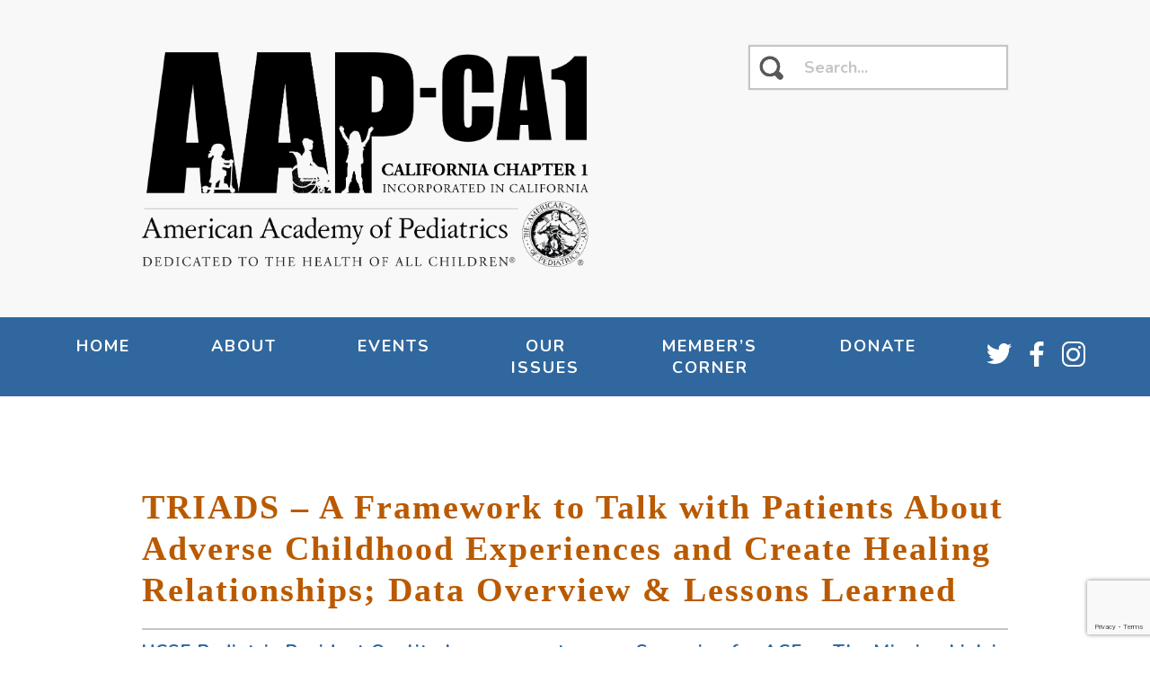

--- FILE ---
content_type: text/html; charset=UTF-8
request_url: https://aapca1.org/ashew-resource/triads-a-framework-to-talk-with-patients-about-adverse-childhood-experiences-and-create-healing-relationships-data-overview-lessons-learned/
body_size: 8530
content:
<!doctype html>
<html lang="en-US">
  <head>
  <meta charset="UTF-8">
  <meta name="viewport" content="width=device-width, initial-scale=1">
  <link rel="profile" href="https://gmpg.org/xfn/11">
  <meta name='robots' content='index, follow, max-image-preview:large, max-snippet:-1, max-video-preview:-1' />
	<style>img:is([sizes="auto" i], [sizes^="auto," i]) { contain-intrinsic-size: 3000px 1500px }</style>
	
	<!-- This site is optimized with the Yoast SEO plugin v26.2 - https://yoast.com/wordpress/plugins/seo/ -->
	<title>TRIADS - A Framework to Talk with Patients About Adverse Childhood Experiences and Create Healing Relationships; Data Overview &amp; Lessons Learned - American Academy of Pediatrics California Chapter 1</title>
	<link rel="canonical" href="https://aapca1.org/ashew-resource/triads-a-framework-to-talk-with-patients-about-adverse-childhood-experiences-and-create-healing-relationships-data-overview-lessons-learned/" />
	<meta property="og:locale" content="en_US" />
	<meta property="og:type" content="article" />
	<meta property="og:title" content="TRIADS - A Framework to Talk with Patients About Adverse Childhood Experiences and Create Healing Relationships; Data Overview &amp; Lessons Learned - American Academy of Pediatrics California Chapter 1" />
	<meta property="og:url" content="https://aapca1.org/ashew-resource/triads-a-framework-to-talk-with-patients-about-adverse-childhood-experiences-and-create-healing-relationships-data-overview-lessons-learned/" />
	<meta property="og:site_name" content="American Academy of Pediatrics California Chapter 1" />
	<meta name="twitter:card" content="summary_large_image" />
	<script type="application/ld+json" class="yoast-schema-graph">{"@context":"https://schema.org","@graph":[{"@type":"WebPage","@id":"https://aapca1.org/ashew-resource/triads-a-framework-to-talk-with-patients-about-adverse-childhood-experiences-and-create-healing-relationships-data-overview-lessons-learned/","url":"https://aapca1.org/ashew-resource/triads-a-framework-to-talk-with-patients-about-adverse-childhood-experiences-and-create-healing-relationships-data-overview-lessons-learned/","name":"TRIADS - A Framework to Talk with Patients About Adverse Childhood Experiences and Create Healing Relationships; Data Overview & Lessons Learned - American Academy of Pediatrics California Chapter 1","isPartOf":{"@id":"https://aapca1.org/#website"},"datePublished":"2022-04-26T05:16:41+00:00","breadcrumb":{"@id":"https://aapca1.org/ashew-resource/triads-a-framework-to-talk-with-patients-about-adverse-childhood-experiences-and-create-healing-relationships-data-overview-lessons-learned/#breadcrumb"},"inLanguage":"en-US","potentialAction":[{"@type":"ReadAction","target":["https://aapca1.org/ashew-resource/triads-a-framework-to-talk-with-patients-about-adverse-childhood-experiences-and-create-healing-relationships-data-overview-lessons-learned/"]}]},{"@type":"BreadcrumbList","@id":"https://aapca1.org/ashew-resource/triads-a-framework-to-talk-with-patients-about-adverse-childhood-experiences-and-create-healing-relationships-data-overview-lessons-learned/#breadcrumb","itemListElement":[{"@type":"ListItem","position":1,"name":"Home","item":"https://aapca1.org/"},{"@type":"ListItem","position":2,"name":"TRIADS &#8211; A Framework to Talk with Patients About Adverse Childhood Experiences and Create Healing Relationships; Data Overview &#038; Lessons Learned"}]},{"@type":"WebSite","@id":"https://aapca1.org/#website","url":"https://aapca1.org/","name":"American Academy of Pediatrics California Chapter 1","description":"","potentialAction":[{"@type":"SearchAction","target":{"@type":"EntryPoint","urlTemplate":"https://aapca1.org/?s={search_term_string}"},"query-input":{"@type":"PropertyValueSpecification","valueRequired":true,"valueName":"search_term_string"}}],"inLanguage":"en-US"}]}</script>
	<!-- / Yoast SEO plugin. -->


<link rel='dns-prefetch' href='//fonts.googleapis.com' />
<link rel="alternate" type="application/rss+xml" title="American Academy of Pediatrics California Chapter 1 &raquo; Feed" href="https://aapca1.org/feed/" />
<link rel="alternate" type="application/rss+xml" title="American Academy of Pediatrics California Chapter 1 &raquo; Comments Feed" href="https://aapca1.org/comments/feed/" />
<script type="text/javascript">
/* <![CDATA[ */
window._wpemojiSettings = {"baseUrl":"https:\/\/s.w.org\/images\/core\/emoji\/16.0.1\/72x72\/","ext":".png","svgUrl":"https:\/\/s.w.org\/images\/core\/emoji\/16.0.1\/svg\/","svgExt":".svg","source":{"concatemoji":"https:\/\/aapca1.org\/wp-includes\/js\/wp-emoji-release.min.js?ver=6.8.3"}};
/*! This file is auto-generated */
!function(s,n){var o,i,e;function c(e){try{var t={supportTests:e,timestamp:(new Date).valueOf()};sessionStorage.setItem(o,JSON.stringify(t))}catch(e){}}function p(e,t,n){e.clearRect(0,0,e.canvas.width,e.canvas.height),e.fillText(t,0,0);var t=new Uint32Array(e.getImageData(0,0,e.canvas.width,e.canvas.height).data),a=(e.clearRect(0,0,e.canvas.width,e.canvas.height),e.fillText(n,0,0),new Uint32Array(e.getImageData(0,0,e.canvas.width,e.canvas.height).data));return t.every(function(e,t){return e===a[t]})}function u(e,t){e.clearRect(0,0,e.canvas.width,e.canvas.height),e.fillText(t,0,0);for(var n=e.getImageData(16,16,1,1),a=0;a<n.data.length;a++)if(0!==n.data[a])return!1;return!0}function f(e,t,n,a){switch(t){case"flag":return n(e,"\ud83c\udff3\ufe0f\u200d\u26a7\ufe0f","\ud83c\udff3\ufe0f\u200b\u26a7\ufe0f")?!1:!n(e,"\ud83c\udde8\ud83c\uddf6","\ud83c\udde8\u200b\ud83c\uddf6")&&!n(e,"\ud83c\udff4\udb40\udc67\udb40\udc62\udb40\udc65\udb40\udc6e\udb40\udc67\udb40\udc7f","\ud83c\udff4\u200b\udb40\udc67\u200b\udb40\udc62\u200b\udb40\udc65\u200b\udb40\udc6e\u200b\udb40\udc67\u200b\udb40\udc7f");case"emoji":return!a(e,"\ud83e\udedf")}return!1}function g(e,t,n,a){var r="undefined"!=typeof WorkerGlobalScope&&self instanceof WorkerGlobalScope?new OffscreenCanvas(300,150):s.createElement("canvas"),o=r.getContext("2d",{willReadFrequently:!0}),i=(o.textBaseline="top",o.font="600 32px Arial",{});return e.forEach(function(e){i[e]=t(o,e,n,a)}),i}function t(e){var t=s.createElement("script");t.src=e,t.defer=!0,s.head.appendChild(t)}"undefined"!=typeof Promise&&(o="wpEmojiSettingsSupports",i=["flag","emoji"],n.supports={everything:!0,everythingExceptFlag:!0},e=new Promise(function(e){s.addEventListener("DOMContentLoaded",e,{once:!0})}),new Promise(function(t){var n=function(){try{var e=JSON.parse(sessionStorage.getItem(o));if("object"==typeof e&&"number"==typeof e.timestamp&&(new Date).valueOf()<e.timestamp+604800&&"object"==typeof e.supportTests)return e.supportTests}catch(e){}return null}();if(!n){if("undefined"!=typeof Worker&&"undefined"!=typeof OffscreenCanvas&&"undefined"!=typeof URL&&URL.createObjectURL&&"undefined"!=typeof Blob)try{var e="postMessage("+g.toString()+"("+[JSON.stringify(i),f.toString(),p.toString(),u.toString()].join(",")+"));",a=new Blob([e],{type:"text/javascript"}),r=new Worker(URL.createObjectURL(a),{name:"wpTestEmojiSupports"});return void(r.onmessage=function(e){c(n=e.data),r.terminate(),t(n)})}catch(e){}c(n=g(i,f,p,u))}t(n)}).then(function(e){for(var t in e)n.supports[t]=e[t],n.supports.everything=n.supports.everything&&n.supports[t],"flag"!==t&&(n.supports.everythingExceptFlag=n.supports.everythingExceptFlag&&n.supports[t]);n.supports.everythingExceptFlag=n.supports.everythingExceptFlag&&!n.supports.flag,n.DOMReady=!1,n.readyCallback=function(){n.DOMReady=!0}}).then(function(){return e}).then(function(){var e;n.supports.everything||(n.readyCallback(),(e=n.source||{}).concatemoji?t(e.concatemoji):e.wpemoji&&e.twemoji&&(t(e.twemoji),t(e.wpemoji)))}))}((window,document),window._wpemojiSettings);
/* ]]> */
</script>
<link rel='stylesheet' id='cf7s-css' href='https://aapca1.org/wp-content/plugins/contact-form-7-square/assets/css/style.css?ver=6.8.3' type='text/css' media='all' />
<style id='wp-emoji-styles-inline-css' type='text/css'>

	img.wp-smiley, img.emoji {
		display: inline !important;
		border: none !important;
		box-shadow: none !important;
		height: 1em !important;
		width: 1em !important;
		margin: 0 0.07em !important;
		vertical-align: -0.1em !important;
		background: none !important;
		padding: 0 !important;
	}
</style>
<style id='classic-theme-styles-inline-css' type='text/css'>
/*! This file is auto-generated */
.wp-block-button__link{color:#fff;background-color:#32373c;border-radius:9999px;box-shadow:none;text-decoration:none;padding:calc(.667em + 2px) calc(1.333em + 2px);font-size:1.125em}.wp-block-file__button{background:#32373c;color:#fff;text-decoration:none}
</style>
<style id='global-styles-inline-css' type='text/css'>
:root{--wp--preset--aspect-ratio--square: 1;--wp--preset--aspect-ratio--4-3: 4/3;--wp--preset--aspect-ratio--3-4: 3/4;--wp--preset--aspect-ratio--3-2: 3/2;--wp--preset--aspect-ratio--2-3: 2/3;--wp--preset--aspect-ratio--16-9: 16/9;--wp--preset--aspect-ratio--9-16: 9/16;--wp--preset--color--black: #000000;--wp--preset--color--cyan-bluish-gray: #abb8c3;--wp--preset--color--white: #ffffff;--wp--preset--color--pale-pink: #f78da7;--wp--preset--color--vivid-red: #cf2e2e;--wp--preset--color--luminous-vivid-orange: #ff6900;--wp--preset--color--luminous-vivid-amber: #fcb900;--wp--preset--color--light-green-cyan: #7bdcb5;--wp--preset--color--vivid-green-cyan: #00d084;--wp--preset--color--pale-cyan-blue: #8ed1fc;--wp--preset--color--vivid-cyan-blue: #0693e3;--wp--preset--color--vivid-purple: #9b51e0;--wp--preset--gradient--vivid-cyan-blue-to-vivid-purple: linear-gradient(135deg,rgba(6,147,227,1) 0%,rgb(155,81,224) 100%);--wp--preset--gradient--light-green-cyan-to-vivid-green-cyan: linear-gradient(135deg,rgb(122,220,180) 0%,rgb(0,208,130) 100%);--wp--preset--gradient--luminous-vivid-amber-to-luminous-vivid-orange: linear-gradient(135deg,rgba(252,185,0,1) 0%,rgba(255,105,0,1) 100%);--wp--preset--gradient--luminous-vivid-orange-to-vivid-red: linear-gradient(135deg,rgba(255,105,0,1) 0%,rgb(207,46,46) 100%);--wp--preset--gradient--very-light-gray-to-cyan-bluish-gray: linear-gradient(135deg,rgb(238,238,238) 0%,rgb(169,184,195) 100%);--wp--preset--gradient--cool-to-warm-spectrum: linear-gradient(135deg,rgb(74,234,220) 0%,rgb(151,120,209) 20%,rgb(207,42,186) 40%,rgb(238,44,130) 60%,rgb(251,105,98) 80%,rgb(254,248,76) 100%);--wp--preset--gradient--blush-light-purple: linear-gradient(135deg,rgb(255,206,236) 0%,rgb(152,150,240) 100%);--wp--preset--gradient--blush-bordeaux: linear-gradient(135deg,rgb(254,205,165) 0%,rgb(254,45,45) 50%,rgb(107,0,62) 100%);--wp--preset--gradient--luminous-dusk: linear-gradient(135deg,rgb(255,203,112) 0%,rgb(199,81,192) 50%,rgb(65,88,208) 100%);--wp--preset--gradient--pale-ocean: linear-gradient(135deg,rgb(255,245,203) 0%,rgb(182,227,212) 50%,rgb(51,167,181) 100%);--wp--preset--gradient--electric-grass: linear-gradient(135deg,rgb(202,248,128) 0%,rgb(113,206,126) 100%);--wp--preset--gradient--midnight: linear-gradient(135deg,rgb(2,3,129) 0%,rgb(40,116,252) 100%);--wp--preset--font-size--small: 13px;--wp--preset--font-size--medium: 20px;--wp--preset--font-size--large: 36px;--wp--preset--font-size--x-large: 42px;--wp--preset--spacing--20: 0.44rem;--wp--preset--spacing--30: 0.67rem;--wp--preset--spacing--40: 1rem;--wp--preset--spacing--50: 1.5rem;--wp--preset--spacing--60: 2.25rem;--wp--preset--spacing--70: 3.38rem;--wp--preset--spacing--80: 5.06rem;--wp--preset--shadow--natural: 6px 6px 9px rgba(0, 0, 0, 0.2);--wp--preset--shadow--deep: 12px 12px 50px rgba(0, 0, 0, 0.4);--wp--preset--shadow--sharp: 6px 6px 0px rgba(0, 0, 0, 0.2);--wp--preset--shadow--outlined: 6px 6px 0px -3px rgba(255, 255, 255, 1), 6px 6px rgba(0, 0, 0, 1);--wp--preset--shadow--crisp: 6px 6px 0px rgba(0, 0, 0, 1);}:where(.is-layout-flex){gap: 0.5em;}:where(.is-layout-grid){gap: 0.5em;}body .is-layout-flex{display: flex;}.is-layout-flex{flex-wrap: wrap;align-items: center;}.is-layout-flex > :is(*, div){margin: 0;}body .is-layout-grid{display: grid;}.is-layout-grid > :is(*, div){margin: 0;}:where(.wp-block-columns.is-layout-flex){gap: 2em;}:where(.wp-block-columns.is-layout-grid){gap: 2em;}:where(.wp-block-post-template.is-layout-flex){gap: 1.25em;}:where(.wp-block-post-template.is-layout-grid){gap: 1.25em;}.has-black-color{color: var(--wp--preset--color--black) !important;}.has-cyan-bluish-gray-color{color: var(--wp--preset--color--cyan-bluish-gray) !important;}.has-white-color{color: var(--wp--preset--color--white) !important;}.has-pale-pink-color{color: var(--wp--preset--color--pale-pink) !important;}.has-vivid-red-color{color: var(--wp--preset--color--vivid-red) !important;}.has-luminous-vivid-orange-color{color: var(--wp--preset--color--luminous-vivid-orange) !important;}.has-luminous-vivid-amber-color{color: var(--wp--preset--color--luminous-vivid-amber) !important;}.has-light-green-cyan-color{color: var(--wp--preset--color--light-green-cyan) !important;}.has-vivid-green-cyan-color{color: var(--wp--preset--color--vivid-green-cyan) !important;}.has-pale-cyan-blue-color{color: var(--wp--preset--color--pale-cyan-blue) !important;}.has-vivid-cyan-blue-color{color: var(--wp--preset--color--vivid-cyan-blue) !important;}.has-vivid-purple-color{color: var(--wp--preset--color--vivid-purple) !important;}.has-black-background-color{background-color: var(--wp--preset--color--black) !important;}.has-cyan-bluish-gray-background-color{background-color: var(--wp--preset--color--cyan-bluish-gray) !important;}.has-white-background-color{background-color: var(--wp--preset--color--white) !important;}.has-pale-pink-background-color{background-color: var(--wp--preset--color--pale-pink) !important;}.has-vivid-red-background-color{background-color: var(--wp--preset--color--vivid-red) !important;}.has-luminous-vivid-orange-background-color{background-color: var(--wp--preset--color--luminous-vivid-orange) !important;}.has-luminous-vivid-amber-background-color{background-color: var(--wp--preset--color--luminous-vivid-amber) !important;}.has-light-green-cyan-background-color{background-color: var(--wp--preset--color--light-green-cyan) !important;}.has-vivid-green-cyan-background-color{background-color: var(--wp--preset--color--vivid-green-cyan) !important;}.has-pale-cyan-blue-background-color{background-color: var(--wp--preset--color--pale-cyan-blue) !important;}.has-vivid-cyan-blue-background-color{background-color: var(--wp--preset--color--vivid-cyan-blue) !important;}.has-vivid-purple-background-color{background-color: var(--wp--preset--color--vivid-purple) !important;}.has-black-border-color{border-color: var(--wp--preset--color--black) !important;}.has-cyan-bluish-gray-border-color{border-color: var(--wp--preset--color--cyan-bluish-gray) !important;}.has-white-border-color{border-color: var(--wp--preset--color--white) !important;}.has-pale-pink-border-color{border-color: var(--wp--preset--color--pale-pink) !important;}.has-vivid-red-border-color{border-color: var(--wp--preset--color--vivid-red) !important;}.has-luminous-vivid-orange-border-color{border-color: var(--wp--preset--color--luminous-vivid-orange) !important;}.has-luminous-vivid-amber-border-color{border-color: var(--wp--preset--color--luminous-vivid-amber) !important;}.has-light-green-cyan-border-color{border-color: var(--wp--preset--color--light-green-cyan) !important;}.has-vivid-green-cyan-border-color{border-color: var(--wp--preset--color--vivid-green-cyan) !important;}.has-pale-cyan-blue-border-color{border-color: var(--wp--preset--color--pale-cyan-blue) !important;}.has-vivid-cyan-blue-border-color{border-color: var(--wp--preset--color--vivid-cyan-blue) !important;}.has-vivid-purple-border-color{border-color: var(--wp--preset--color--vivid-purple) !important;}.has-vivid-cyan-blue-to-vivid-purple-gradient-background{background: var(--wp--preset--gradient--vivid-cyan-blue-to-vivid-purple) !important;}.has-light-green-cyan-to-vivid-green-cyan-gradient-background{background: var(--wp--preset--gradient--light-green-cyan-to-vivid-green-cyan) !important;}.has-luminous-vivid-amber-to-luminous-vivid-orange-gradient-background{background: var(--wp--preset--gradient--luminous-vivid-amber-to-luminous-vivid-orange) !important;}.has-luminous-vivid-orange-to-vivid-red-gradient-background{background: var(--wp--preset--gradient--luminous-vivid-orange-to-vivid-red) !important;}.has-very-light-gray-to-cyan-bluish-gray-gradient-background{background: var(--wp--preset--gradient--very-light-gray-to-cyan-bluish-gray) !important;}.has-cool-to-warm-spectrum-gradient-background{background: var(--wp--preset--gradient--cool-to-warm-spectrum) !important;}.has-blush-light-purple-gradient-background{background: var(--wp--preset--gradient--blush-light-purple) !important;}.has-blush-bordeaux-gradient-background{background: var(--wp--preset--gradient--blush-bordeaux) !important;}.has-luminous-dusk-gradient-background{background: var(--wp--preset--gradient--luminous-dusk) !important;}.has-pale-ocean-gradient-background{background: var(--wp--preset--gradient--pale-ocean) !important;}.has-electric-grass-gradient-background{background: var(--wp--preset--gradient--electric-grass) !important;}.has-midnight-gradient-background{background: var(--wp--preset--gradient--midnight) !important;}.has-small-font-size{font-size: var(--wp--preset--font-size--small) !important;}.has-medium-font-size{font-size: var(--wp--preset--font-size--medium) !important;}.has-large-font-size{font-size: var(--wp--preset--font-size--large) !important;}.has-x-large-font-size{font-size: var(--wp--preset--font-size--x-large) !important;}
:where(.wp-block-post-template.is-layout-flex){gap: 1.25em;}:where(.wp-block-post-template.is-layout-grid){gap: 1.25em;}
:where(.wp-block-columns.is-layout-flex){gap: 2em;}:where(.wp-block-columns.is-layout-grid){gap: 2em;}
:root :where(.wp-block-pullquote){font-size: 1.5em;line-height: 1.6;}
</style>
<link rel='stylesheet' id='bbp-default-css' href='https://aapca1.org/wp-content/plugins/bbpress/templates/default/css/bbpress.min.css?ver=2.6.14' type='text/css' media='all' />
<link rel='stylesheet' id='contact-form-7-css' href='https://aapca1.org/wp-content/plugins/contact-form-7/includes/css/styles.css?ver=6.1.2' type='text/css' media='all' />
<link rel='stylesheet' id='aapca1-css' href='https://aapca1.org/wp-content/themes/aapca1/style.css?ver=6.8.3' type='text/css' media='all' />
<link rel='stylesheet' id='aapca1-styles-css' href='https://aapca1.org/wp-content/themes/aapca1/css/style.css?ver=6.8.3' type='text/css' media='all' />
<link rel='stylesheet' id='custom-google-fonts-css' href='https://fonts.googleapis.com/css?family=Merriweather%3A400%2C400i%2C700%2C700i%7CNunito%3A400%2C400i%2C700%2C700i%7CMulish%3A400%2C400i%2C700%2C700i%7CInter%3A400%2C400i%2C700%2C700i&#038;ver=6.8.3' type='text/css' media='all' />
<link rel='stylesheet' id='cf7s-square-style-css' href='https://aapca1.org/wp-content/plugins/contact-form-7-square/assets/css/style.css?ver=6.8.3' type='text/css' media='all' />
<script type="text/javascript" src="https://aapca1.org/wp-includes/js/jquery/jquery.min.js?ver=3.7.1" id="jquery-core-js"></script>
<script type="text/javascript" src="https://aapca1.org/wp-includes/js/jquery/jquery-migrate.min.js?ver=3.4.1" id="jquery-migrate-js"></script>
<script type="text/javascript" src="https://aapca1.org/wp-content/themes/aapca1/js/script.js?ver=1.12" id="javascript-js"></script>
<link rel="https://api.w.org/" href="https://aapca1.org/wp-json/" /><link rel="EditURI" type="application/rsd+xml" title="RSD" href="https://aapca1.org/xmlrpc.php?rsd" />
<meta name="generator" content="WordPress 6.8.3" />
<link rel='shortlink' href='https://aapca1.org/?p=22531' />
<link rel="alternate" title="oEmbed (JSON)" type="application/json+oembed" href="https://aapca1.org/wp-json/oembed/1.0/embed?url=https%3A%2F%2Faapca1.org%2Fashew-resource%2Ftriads-a-framework-to-talk-with-patients-about-adverse-childhood-experiences-and-create-healing-relationships-data-overview-lessons-learned%2F" />
<link rel="alternate" title="oEmbed (XML)" type="text/xml+oembed" href="https://aapca1.org/wp-json/oembed/1.0/embed?url=https%3A%2F%2Faapca1.org%2Fashew-resource%2Ftriads-a-framework-to-talk-with-patients-about-adverse-childhood-experiences-and-create-healing-relationships-data-overview-lessons-learned%2F&#038;format=xml" />
    <!-- Google tag (gtag.js) -->
    <script async src="https://www.googletagmanager.com/gtag/js?id=G-3CE36Y97ZN"></script>
    <script>
      window.dataLayer = window.dataLayer || [];
      function gtag(){dataLayer.push(arguments);}
      gtag('js', new Date());
      gtag('config', "G-3CE36Y97ZN");
    </script><link rel="apple-touch-icon" sizes="180x180" href="https://aapca1.org/wp-content/themes/aapca1/images/favicon.ico/apple-touch-icon.png"><link rel="icon" type="image/png" sizes="32x32" href="https://aapca1.org/wp-content/themes/aapca1/images/favicon.ico/favicon-32x32.png"><link rel="icon" type="image/png" sizes="16x16" href="https://aapca1.org/wp-content/themes/aapca1/images/favicon.ico/favicon-16x16.png"><link rel="manifest" href="https://aapca1.org/wp-content/themes/aapca1/images/favicon.ico/site.webmanifest"><link rel="mask-icon" href="https://aapca1.org/wp-content/themes/aapca1/images/favicon.ico/safari-pinned-tab.svg" color="#30679d"><meta name="msapplication-TileColor" content="#30679d"><meta name="theme-color" content="#ffffff">		<style type="text/css" id="wp-custom-css">
			#bbpress-forums {
background: transparent;
clear: both;
margin-bottom: 20px;
overflow: hidden;
font-size: 16px;
}


#bbpress-forums div.bbp-forum-content, 
#bbpress-forums div.bbp-reply-content, 
#bbpress-forums div.bbp-topic-content {
	font-size: 16px;
	line-height: 22px;
}


#bbpress-forums li.bbp-body, #bbpress-forums li.bbp-footer, #bbpress-forums li.bbp-header,
#bbpress-forums div.bbp-reply-author .bbp-author-name, 
#bbpress-forums div.bbp-topic-author .bbp-author-name
div.bbp-breadcrumb,
#bbpress-forums div.bbp-topic-tags {
	font-size: 16px;
}

#bbpress-forums .bbp-forum-info .bbp-forum-content, 
#bbpress-forums p.bbp-topic-meta {
	font-size: 16px;
	line-height: 24px;
}

div.bbp-breadcrumb {
	font-size:18px;
}

li.bbp-topic-title {
	font-size: 18px;
}		</style>
		  <!-- Global site tag (gtag.js) - Google Analytics -->
  <script async src="https://www.googletagmanager.com/gtag/js?id=UA-164235102-1"></script>
  <script>
    window.dataLayer = window.dataLayer || [];
    function gtag(){dataLayer.push(arguments);}
    gtag('js', new Date());

    gtag('config', 'UA-164235102-1');
  </script>
</head>
  <body class="wp-singular ashew-resource-template-default single single-ashew-resource postid-22531 wp-theme-aapca1">
    <div id="page">
      <header class="header">
  <div class="hamburger">
    <span></span>
    <span></span>
    <span></span>
  </div>


  <div class="masthead ">
    <div class="site-branding">
      <a href="https://aapca1.org"><img src="https://aapca1.org/wp-content/themes/aapca1/images/AAP_logo-black.png" width="520"></a><div id="search">
  <form role="search" method="get" class="search-form group" action="https://aapca1.org/">
    <input type="image" id="search-submit" aria-label="click to search" src="https://aapca1.org/wp-content/themes/aapca1/images/magnifying_glass.svg" />
    <input type="search" class="search-field"
    placeholder="Search..."
    value="" name="s"
    title="Search for:" />
  </form>
</div>
    </div><!-- .site-branding -->
  </div>

  <div class="site-navigation-wrapper">
    <nav class="site-navigation">
      <div class="menu-primary-menu-container"><ul id="menu-primary-menu" class="menu"><li id="menu-item-93" class="menu-item menu-item-type-custom menu-item-object-custom menu-item-93"><a href="/" title="						">Home</a></li>
<li id="menu-item-152" class="menu-item menu-item-type-custom menu-item-object-custom menu-item-has-children menu-item-152"><a title="						">About</a>
<ul class="sub-menu">
	<li id="menu-item-153" class="menu-item menu-item-type-custom menu-item-object-custom menu-item-153"><a href="/about/" title="						">AAP California Chapter 1</a></li>
	<li id="menu-item-154" class="menu-item menu-item-type-custom menu-item-object-custom menu-item-154"><a href="/profiles" title="						">Who We Are</a></li>
	<li id="menu-item-156" class="menu-item menu-item-type-custom menu-item-object-custom menu-item-156"><a href="/committees" title="						">Committees</a></li>
	<li id="menu-item-4669" class="menu-item menu-item-type-post_type menu-item-object-page menu-item-4669"><a href="https://aapca1.org/initiatives/">Grant Initiatives</a></li>
	<li id="menu-item-155" class="menu-item menu-item-type-custom menu-item-object-custom menu-item-155"><a href="/news" title="						">Newsletters</a></li>
	<li id="menu-item-5932" class="menu-item menu-item-type-post_type menu-item-object-page menu-item-5932"><a href="https://aapca1.org/?page_id=5500">Annual Leadership Conference</a></li>
	<li id="menu-item-281" class="menu-item menu-item-type-post_type menu-item-object-page menu-item-281"><a href="https://aapca1.org/contact/">Contact Us</a></li>
</ul>
</li>
<li id="menu-item-171" class="menu-item menu-item-type-custom menu-item-object-custom menu-item-has-children menu-item-171"><a title="						">Events</a>
<ul class="sub-menu">
	<li id="menu-item-139904" class="menu-item menu-item-type-custom menu-item-object-custom menu-item-139904"><a href="/events/">Upcoming Events</a></li>
	<li id="menu-item-139906" class="menu-item menu-item-type-post_type menu-item-object-page menu-item-139906"><a href="https://aapca1.org/past-events/">Past Events</a></li>
</ul>
</li>
<li id="menu-item-158" class="menu-item menu-item-type-custom menu-item-object-custom menu-item-has-children menu-item-158"><a title="						">Our Issues</a>
<ul class="sub-menu">
	<li id="menu-item-4668" class="menu-item menu-item-type-taxonomy menu-item-object-category menu-item-4668"><a href="https://aapca1.org/issue/climate-change-and-health/">Climate Change and Health</a></li>
	<li id="menu-item-70668" class="menu-item menu-item-type-post_type menu-item-object-page menu-item-70668"><a href="https://aapca1.org/data-exchange-framework-initiative/">Data Exchange Framework</a></li>
	<li id="menu-item-510" class="menu-item menu-item-type-taxonomy menu-item-object-category menu-item-510"><a href="https://aapca1.org/issue/disaster-preparedness/">Disaster Preparedness</a></li>
	<li id="menu-item-13122" class="menu-item menu-item-type-taxonomy menu-item-object-category menu-item-13122"><a href="https://aapca1.org/issue/diversity-equity-and-inclusion/">Diversity, Equity, and Inclusion</a></li>
	<li id="menu-item-164" class="menu-item menu-item-type-taxonomy menu-item-object-category menu-item-164"><a href="https://aapca1.org/issue/foster-care/" title="						">Foster Care</a></li>
	<li id="menu-item-8759" class="menu-item menu-item-type-taxonomy menu-item-object-category menu-item-8759"><a href="https://aapca1.org/issue/pediatric-gun-violence/">Gun Violence Prevention</a></li>
	<li id="menu-item-2734" class="menu-item menu-item-type-taxonomy menu-item-object-category menu-item-2734"><a href="https://aapca1.org/issue/immigrant-health/">Immigrant Health</a></li>
	<li id="menu-item-5626" class="menu-item menu-item-type-taxonomy menu-item-object-category menu-item-5626"><a href="https://aapca1.org/issue/mental-health/">Mental Health</a></li>
	<li id="menu-item-3651" class="menu-item menu-item-type-post_type menu-item-object-page menu-item-3651"><a href="https://aapca1.org/other-pediatric-topics/">Other Pediatric Topics</a></li>
</ul>
</li>
<li id="menu-item-163" class="menu-item menu-item-type-custom menu-item-object-custom menu-item-has-children menu-item-163"><a title="						">Member&#8217;s Corner</a>
<ul class="sub-menu">
	<li id="menu-item-172" class="menu-item menu-item-type-custom menu-item-object-custom menu-item-172"><a href="/membership" title="						">Join</a></li>
	<li id="menu-item-142792" class="menu-item menu-item-type-post_type menu-item-object-page menu-item-142792"><a href="https://aapca1.org/leadership-opportunities/">Leadership Opportunities</a></li>
	<li id="menu-item-23486" class="menu-item menu-item-type-post_type menu-item-object-page menu-item-23486"><a href="https://aapca1.org/jobs/">Pediatric Job Board</a></li>
	<li id="menu-item-124599" class="menu-item menu-item-type-post_type menu-item-object-page menu-item-124599"><a href="https://aapca1.org/care-and-connect-microgrants/">Care and Connect Microgrants</a></li>
	<li id="menu-item-6378" class="menu-item menu-item-type-post_type menu-item-object-page menu-item-6378"><a href="https://aapca1.org/whats-up-docs/">What’s Up, Docs?</a></li>
	<li id="menu-item-3573" class="menu-item menu-item-type-post_type menu-item-object-page menu-item-3573"><a href="https://aapca1.org/membership-spotlight/">Membership Spotlight</a></li>
</ul>
</li>
<li id="menu-item-186398" class="menu-item menu-item-type-post_type menu-item-object-page menu-item-186398"><a href="https://aapca1.org/donate-2/">Donate</a></li>
</ul></div>      <ul class="social-icons"><li><a href="https://twitter.com/aapca1" target="_blank"><img src="https://aapca1.org/wp-content/themes/aapca1/images/twitter.svg" alt="twitter" /></a></li><li><a href="https://www.facebook.com/aapca1" target="_blank"><img src="https://aapca1.org/wp-content/themes/aapca1/images/facebook.svg" alt="facebook" /></a></li><li><a href="https://www.instagram.com/aapca1" target="_blank"><img src="https://aapca1.org/wp-content/themes/aapca1/images/instagram.svg" alt="instagram" /></a></li></ul>    </nav><!-- #site-navigation -->
  </div>
</header><!-- #masthead -->
          <div class="row post-22531 ashew-resource type-ashew-resource status-publish hentry ashew-topic-how-to-identify-address-and-screen-for-aces ashew-resource-type-slides ashew-resource-type-webinar-recording">
            <div class="content">
              
<article id="post-22531" class="post-22531 ashew-resource type-ashew-resource status-publish hentry ashew-topic-how-to-identify-address-and-screen-for-aces ashew-resource-type-slides ashew-resource-type-webinar-recording">
  <header class="post-header">
    <h1 class="post-title">TRIADS &#8211; A Framework to Talk with Patients About Adverse Childhood Experiences and Create Healing Relationships; Data Overview &#038; Lessons Learned</h1>  </header><!-- .post-header -->

  
  <div class="post-content">
      </div><!-- .post-content -->

</article><!-- #post-22531 -->
                <div class="post-pager">
                  <h4 class="nav-next"><a href="https://aapca1.org/ashew-resource/screening-for-aces-the-missing-link-in-fostering-childhood-development-webinar/" rel="next">Screening for ACEs &#8211; The Missing Link in Fostering Childhood Development Webinar</a></h4>
                  <div class="post-pager-spacer"></div>
                  <h4 class="nav-previous"><a href="https://aapca1.org/ashew-resource/ucsf-pediatric-resident-quality-improvement-project-2020-21/" rel="prev">UCSF Pediatric Resident Quality Improvement Project 2020-21</a></h4>
                </div>

                            </div><!-- content -->
          </div><!-- row -->
        
<footer class="footer" role="contentinfo">
  <div class="row">
    <div class="content">
      <div class="footer-logo">
        <img src="https://aapca1.org/wp-content/themes/aapca1/images/AAPC1_logo-white.png">
        <a class="button" href="/donate">Donate</a>
      </div>
      <nav class="footer-nav" role="navigation">
        <div class="footer-nav-column"><h4>About</h4><div class="sub-menu"><a href="https://aapca1.org/about/">California Chapter 1, AAP</a><a href="/profiles">Who We Are</a><a href="/committees">Committees</a><a href="/events">Events</a><a href="https://aapca1.org/initiatives/">Grant Initiatives</a><a href="/news">News</a><a href="/foundation">AAPCA1 Foundation</a><a href="https://aapca1.org/?page_id=5500">Annual Leadership Conference</a><a href="https://aapca1.org/contact/">Contact Us</a></div></div><div class="footer-nav-column"><h4>Our Issues</h4><div class="sub-menu"><a href="https://aapca1.org/issue/climate-change-and-health/">Climate Change and Health</a><a href="https://aapca1.org/data-exchange-framework-initiative/">Data Exchange Framework</a><a href="https://aapca1.org/issue/disaster-preparedness/">Disaster Preparedness</a><a href="https://aapca1.org/issue/diversity-equity-and-inclusion/">Diversity, Equity, and Inclusion</a><a href="https://aapca1.org/issue/foster-care/">Foster Care</a><a href="https://aapca1.org/issue/pediatric-gun-violence/">Gun Violence Prevention</a><a href="https://aapca1.org/issue/immigrant-health/">Immigrant Health</a><a href="https://aapca1.org/issue/mental-health/">Mental Health</a><a href="https://aapca1.org/issue/census-2020/">Census 2020</a><a href="https://aapca1.org/other-pediatric-topics/">Other Pediatric Topics</a></div></div><div class="footer-nav-column"><h4>Members Corner</h4><div class="sub-menu"><a href="https://aapca1.org/membership/">Join Us</a><a href="https://aapca1.org/membership-spotlight/">Membership Spotlight</a><a href="https://aapca1.org/whats-up-docs/">What’s Up, Docs?</a><a href="https://aapca1.org/jobs/">Job Board</a><a href="https://aapca1.org/bod/">Board of Directors (Password Protected)</a></div></div>      </nav>
      <div class="copyright-social-wrapper">
        <ul class="social-icons"><li><a href="https://twitter.com/aapca1" target="_blank"><img src="https://aapca1.org/wp-content/themes/aapca1/images/twitter.svg" alt="twitter" /></a></li><li><a href="https://www.facebook.com/aapca1" target="_blank"><img src="https://aapca1.org/wp-content/themes/aapca1/images/facebook.svg" alt="facebook" /></a></li><li><a href="https://www.instagram.com/aapca1" target="_blank"><img src="https://aapca1.org/wp-content/themes/aapca1/images/instagram.svg" alt="instagram" /></a></li></ul>        <small class="copyright">
          Copyright &copy; 2019 - 2026 AAPCA1. All Rights Reserved. Designed and built by <a href="https://giantrabbit.com" target="_blank">Giant Rabbit, LLC</a>        </small>
      </div>
    </div>
  </div>
</footer>

<script type="speculationrules">
{"prefetch":[{"source":"document","where":{"and":[{"href_matches":"\/*"},{"not":{"href_matches":["\/wp-*.php","\/wp-admin\/*","\/wp-content\/uploads\/*","\/wp-content\/*","\/wp-content\/plugins\/*","\/wp-content\/themes\/aapca1\/*","\/*\\?(.+)"]}},{"not":{"selector_matches":"a[rel~=\"nofollow\"]"}},{"not":{"selector_matches":".no-prefetch, .no-prefetch a"}}]},"eagerness":"conservative"}]}
</script>

<script type="text/javascript" id="bbp-swap-no-js-body-class">
	document.body.className = document.body.className.replace( 'bbp-no-js', 'bbp-js' );
</script>

<script type="text/javascript" src="https://aapca1.org/wp-includes/js/dist/hooks.min.js?ver=4d63a3d491d11ffd8ac6" id="wp-hooks-js"></script>
<script type="text/javascript" src="https://aapca1.org/wp-includes/js/dist/i18n.min.js?ver=5e580eb46a90c2b997e6" id="wp-i18n-js"></script>
<script type="text/javascript" id="wp-i18n-js-after">
/* <![CDATA[ */
wp.i18n.setLocaleData( { 'text direction\u0004ltr': [ 'ltr' ] } );
/* ]]> */
</script>
<script type="text/javascript" src="https://aapca1.org/wp-content/plugins/contact-form-7/includes/swv/js/index.js?ver=6.1.2" id="swv-js"></script>
<script type="text/javascript" id="contact-form-7-js-before">
/* <![CDATA[ */
var wpcf7 = {
    "api": {
        "root": "https:\/\/aapca1.org\/wp-json\/",
        "namespace": "contact-form-7\/v1"
    }
};
/* ]]> */
</script>
<script type="text/javascript" src="https://aapca1.org/wp-content/plugins/contact-form-7/includes/js/index.js?ver=6.1.2" id="contact-form-7-js"></script>
<script type="text/javascript" src="https://web.squarecdn.com/v1/square.js?ver=6.8.3" id="cf7s-square-paymentform-js"></script>
<script type="text/javascript" id="cf7s-square-script-js-extra">
/* <![CDATA[ */
var cf7s_script = {"ajaxurl":"https:\/\/aapca1.org\/wp-admin\/admin-ajax.php","application_id":"sq0idp-2WCG5sCOFpn1uJsKSEbUEw","location_id":"4FNKQ354NB9YK","placeholder_card_number":"\u2022\u2022\u2022\u2022 \u2022\u2022\u2022\u2022 \u2022\u2022\u2022\u2022 \u2022\u2022\u2022\u2022","placeholder_card_expiration":"MM \/ YY","placeholder_card_cvv":"CVV","placeholder_card_postal_code":"Billing Zip Code","payment_form_input_styles":"[{\"fontSize\":\"16px\",\"padding\":\"0.7em\",\"backgroundColor\":\"#fff\"}]","ajax_var":"1"};
/* ]]> */
</script>
<script type="text/javascript" src="https://aapca1.org/wp-content/plugins/contact-form-7-square/assets/js/script.js?ver=6.8.3" id="cf7s-square-script-js"></script>
<script type="text/javascript" src="https://www.google.com/recaptcha/api.js?render=6LeMj7AmAAAAAHPsxJU3GZdn4E7s7EIXzGvW8xGW&amp;ver=3.0" id="google-recaptcha-js"></script>
<script type="text/javascript" src="https://aapca1.org/wp-includes/js/dist/vendor/wp-polyfill.min.js?ver=3.15.0" id="wp-polyfill-js"></script>
<script type="text/javascript" id="wpcf7-recaptcha-js-before">
/* <![CDATA[ */
var wpcf7_recaptcha = {
    "sitekey": "6LeMj7AmAAAAAHPsxJU3GZdn4E7s7EIXzGvW8xGW",
    "actions": {
        "homepage": "homepage",
        "contactform": "contactform"
    }
};
/* ]]> */
</script>
<script type="text/javascript" src="https://aapca1.org/wp-content/plugins/contact-form-7/modules/recaptcha/index.js?ver=6.1.2" id="wpcf7-recaptcha-js"></script>
    </div><!-- #page -->
  </body>
</html>


--- FILE ---
content_type: text/html; charset=utf-8
request_url: https://www.google.com/recaptcha/api2/anchor?ar=1&k=6LeMj7AmAAAAAHPsxJU3GZdn4E7s7EIXzGvW8xGW&co=aHR0cHM6Ly9hYXBjYTEub3JnOjQ0Mw..&hl=en&v=PoyoqOPhxBO7pBk68S4YbpHZ&size=invisible&anchor-ms=20000&execute-ms=30000&cb=bbpzq8ko51fo
body_size: 48677
content:
<!DOCTYPE HTML><html dir="ltr" lang="en"><head><meta http-equiv="Content-Type" content="text/html; charset=UTF-8">
<meta http-equiv="X-UA-Compatible" content="IE=edge">
<title>reCAPTCHA</title>
<style type="text/css">
/* cyrillic-ext */
@font-face {
  font-family: 'Roboto';
  font-style: normal;
  font-weight: 400;
  font-stretch: 100%;
  src: url(//fonts.gstatic.com/s/roboto/v48/KFO7CnqEu92Fr1ME7kSn66aGLdTylUAMa3GUBHMdazTgWw.woff2) format('woff2');
  unicode-range: U+0460-052F, U+1C80-1C8A, U+20B4, U+2DE0-2DFF, U+A640-A69F, U+FE2E-FE2F;
}
/* cyrillic */
@font-face {
  font-family: 'Roboto';
  font-style: normal;
  font-weight: 400;
  font-stretch: 100%;
  src: url(//fonts.gstatic.com/s/roboto/v48/KFO7CnqEu92Fr1ME7kSn66aGLdTylUAMa3iUBHMdazTgWw.woff2) format('woff2');
  unicode-range: U+0301, U+0400-045F, U+0490-0491, U+04B0-04B1, U+2116;
}
/* greek-ext */
@font-face {
  font-family: 'Roboto';
  font-style: normal;
  font-weight: 400;
  font-stretch: 100%;
  src: url(//fonts.gstatic.com/s/roboto/v48/KFO7CnqEu92Fr1ME7kSn66aGLdTylUAMa3CUBHMdazTgWw.woff2) format('woff2');
  unicode-range: U+1F00-1FFF;
}
/* greek */
@font-face {
  font-family: 'Roboto';
  font-style: normal;
  font-weight: 400;
  font-stretch: 100%;
  src: url(//fonts.gstatic.com/s/roboto/v48/KFO7CnqEu92Fr1ME7kSn66aGLdTylUAMa3-UBHMdazTgWw.woff2) format('woff2');
  unicode-range: U+0370-0377, U+037A-037F, U+0384-038A, U+038C, U+038E-03A1, U+03A3-03FF;
}
/* math */
@font-face {
  font-family: 'Roboto';
  font-style: normal;
  font-weight: 400;
  font-stretch: 100%;
  src: url(//fonts.gstatic.com/s/roboto/v48/KFO7CnqEu92Fr1ME7kSn66aGLdTylUAMawCUBHMdazTgWw.woff2) format('woff2');
  unicode-range: U+0302-0303, U+0305, U+0307-0308, U+0310, U+0312, U+0315, U+031A, U+0326-0327, U+032C, U+032F-0330, U+0332-0333, U+0338, U+033A, U+0346, U+034D, U+0391-03A1, U+03A3-03A9, U+03B1-03C9, U+03D1, U+03D5-03D6, U+03F0-03F1, U+03F4-03F5, U+2016-2017, U+2034-2038, U+203C, U+2040, U+2043, U+2047, U+2050, U+2057, U+205F, U+2070-2071, U+2074-208E, U+2090-209C, U+20D0-20DC, U+20E1, U+20E5-20EF, U+2100-2112, U+2114-2115, U+2117-2121, U+2123-214F, U+2190, U+2192, U+2194-21AE, U+21B0-21E5, U+21F1-21F2, U+21F4-2211, U+2213-2214, U+2216-22FF, U+2308-230B, U+2310, U+2319, U+231C-2321, U+2336-237A, U+237C, U+2395, U+239B-23B7, U+23D0, U+23DC-23E1, U+2474-2475, U+25AF, U+25B3, U+25B7, U+25BD, U+25C1, U+25CA, U+25CC, U+25FB, U+266D-266F, U+27C0-27FF, U+2900-2AFF, U+2B0E-2B11, U+2B30-2B4C, U+2BFE, U+3030, U+FF5B, U+FF5D, U+1D400-1D7FF, U+1EE00-1EEFF;
}
/* symbols */
@font-face {
  font-family: 'Roboto';
  font-style: normal;
  font-weight: 400;
  font-stretch: 100%;
  src: url(//fonts.gstatic.com/s/roboto/v48/KFO7CnqEu92Fr1ME7kSn66aGLdTylUAMaxKUBHMdazTgWw.woff2) format('woff2');
  unicode-range: U+0001-000C, U+000E-001F, U+007F-009F, U+20DD-20E0, U+20E2-20E4, U+2150-218F, U+2190, U+2192, U+2194-2199, U+21AF, U+21E6-21F0, U+21F3, U+2218-2219, U+2299, U+22C4-22C6, U+2300-243F, U+2440-244A, U+2460-24FF, U+25A0-27BF, U+2800-28FF, U+2921-2922, U+2981, U+29BF, U+29EB, U+2B00-2BFF, U+4DC0-4DFF, U+FFF9-FFFB, U+10140-1018E, U+10190-1019C, U+101A0, U+101D0-101FD, U+102E0-102FB, U+10E60-10E7E, U+1D2C0-1D2D3, U+1D2E0-1D37F, U+1F000-1F0FF, U+1F100-1F1AD, U+1F1E6-1F1FF, U+1F30D-1F30F, U+1F315, U+1F31C, U+1F31E, U+1F320-1F32C, U+1F336, U+1F378, U+1F37D, U+1F382, U+1F393-1F39F, U+1F3A7-1F3A8, U+1F3AC-1F3AF, U+1F3C2, U+1F3C4-1F3C6, U+1F3CA-1F3CE, U+1F3D4-1F3E0, U+1F3ED, U+1F3F1-1F3F3, U+1F3F5-1F3F7, U+1F408, U+1F415, U+1F41F, U+1F426, U+1F43F, U+1F441-1F442, U+1F444, U+1F446-1F449, U+1F44C-1F44E, U+1F453, U+1F46A, U+1F47D, U+1F4A3, U+1F4B0, U+1F4B3, U+1F4B9, U+1F4BB, U+1F4BF, U+1F4C8-1F4CB, U+1F4D6, U+1F4DA, U+1F4DF, U+1F4E3-1F4E6, U+1F4EA-1F4ED, U+1F4F7, U+1F4F9-1F4FB, U+1F4FD-1F4FE, U+1F503, U+1F507-1F50B, U+1F50D, U+1F512-1F513, U+1F53E-1F54A, U+1F54F-1F5FA, U+1F610, U+1F650-1F67F, U+1F687, U+1F68D, U+1F691, U+1F694, U+1F698, U+1F6AD, U+1F6B2, U+1F6B9-1F6BA, U+1F6BC, U+1F6C6-1F6CF, U+1F6D3-1F6D7, U+1F6E0-1F6EA, U+1F6F0-1F6F3, U+1F6F7-1F6FC, U+1F700-1F7FF, U+1F800-1F80B, U+1F810-1F847, U+1F850-1F859, U+1F860-1F887, U+1F890-1F8AD, U+1F8B0-1F8BB, U+1F8C0-1F8C1, U+1F900-1F90B, U+1F93B, U+1F946, U+1F984, U+1F996, U+1F9E9, U+1FA00-1FA6F, U+1FA70-1FA7C, U+1FA80-1FA89, U+1FA8F-1FAC6, U+1FACE-1FADC, U+1FADF-1FAE9, U+1FAF0-1FAF8, U+1FB00-1FBFF;
}
/* vietnamese */
@font-face {
  font-family: 'Roboto';
  font-style: normal;
  font-weight: 400;
  font-stretch: 100%;
  src: url(//fonts.gstatic.com/s/roboto/v48/KFO7CnqEu92Fr1ME7kSn66aGLdTylUAMa3OUBHMdazTgWw.woff2) format('woff2');
  unicode-range: U+0102-0103, U+0110-0111, U+0128-0129, U+0168-0169, U+01A0-01A1, U+01AF-01B0, U+0300-0301, U+0303-0304, U+0308-0309, U+0323, U+0329, U+1EA0-1EF9, U+20AB;
}
/* latin-ext */
@font-face {
  font-family: 'Roboto';
  font-style: normal;
  font-weight: 400;
  font-stretch: 100%;
  src: url(//fonts.gstatic.com/s/roboto/v48/KFO7CnqEu92Fr1ME7kSn66aGLdTylUAMa3KUBHMdazTgWw.woff2) format('woff2');
  unicode-range: U+0100-02BA, U+02BD-02C5, U+02C7-02CC, U+02CE-02D7, U+02DD-02FF, U+0304, U+0308, U+0329, U+1D00-1DBF, U+1E00-1E9F, U+1EF2-1EFF, U+2020, U+20A0-20AB, U+20AD-20C0, U+2113, U+2C60-2C7F, U+A720-A7FF;
}
/* latin */
@font-face {
  font-family: 'Roboto';
  font-style: normal;
  font-weight: 400;
  font-stretch: 100%;
  src: url(//fonts.gstatic.com/s/roboto/v48/KFO7CnqEu92Fr1ME7kSn66aGLdTylUAMa3yUBHMdazQ.woff2) format('woff2');
  unicode-range: U+0000-00FF, U+0131, U+0152-0153, U+02BB-02BC, U+02C6, U+02DA, U+02DC, U+0304, U+0308, U+0329, U+2000-206F, U+20AC, U+2122, U+2191, U+2193, U+2212, U+2215, U+FEFF, U+FFFD;
}
/* cyrillic-ext */
@font-face {
  font-family: 'Roboto';
  font-style: normal;
  font-weight: 500;
  font-stretch: 100%;
  src: url(//fonts.gstatic.com/s/roboto/v48/KFO7CnqEu92Fr1ME7kSn66aGLdTylUAMa3GUBHMdazTgWw.woff2) format('woff2');
  unicode-range: U+0460-052F, U+1C80-1C8A, U+20B4, U+2DE0-2DFF, U+A640-A69F, U+FE2E-FE2F;
}
/* cyrillic */
@font-face {
  font-family: 'Roboto';
  font-style: normal;
  font-weight: 500;
  font-stretch: 100%;
  src: url(//fonts.gstatic.com/s/roboto/v48/KFO7CnqEu92Fr1ME7kSn66aGLdTylUAMa3iUBHMdazTgWw.woff2) format('woff2');
  unicode-range: U+0301, U+0400-045F, U+0490-0491, U+04B0-04B1, U+2116;
}
/* greek-ext */
@font-face {
  font-family: 'Roboto';
  font-style: normal;
  font-weight: 500;
  font-stretch: 100%;
  src: url(//fonts.gstatic.com/s/roboto/v48/KFO7CnqEu92Fr1ME7kSn66aGLdTylUAMa3CUBHMdazTgWw.woff2) format('woff2');
  unicode-range: U+1F00-1FFF;
}
/* greek */
@font-face {
  font-family: 'Roboto';
  font-style: normal;
  font-weight: 500;
  font-stretch: 100%;
  src: url(//fonts.gstatic.com/s/roboto/v48/KFO7CnqEu92Fr1ME7kSn66aGLdTylUAMa3-UBHMdazTgWw.woff2) format('woff2');
  unicode-range: U+0370-0377, U+037A-037F, U+0384-038A, U+038C, U+038E-03A1, U+03A3-03FF;
}
/* math */
@font-face {
  font-family: 'Roboto';
  font-style: normal;
  font-weight: 500;
  font-stretch: 100%;
  src: url(//fonts.gstatic.com/s/roboto/v48/KFO7CnqEu92Fr1ME7kSn66aGLdTylUAMawCUBHMdazTgWw.woff2) format('woff2');
  unicode-range: U+0302-0303, U+0305, U+0307-0308, U+0310, U+0312, U+0315, U+031A, U+0326-0327, U+032C, U+032F-0330, U+0332-0333, U+0338, U+033A, U+0346, U+034D, U+0391-03A1, U+03A3-03A9, U+03B1-03C9, U+03D1, U+03D5-03D6, U+03F0-03F1, U+03F4-03F5, U+2016-2017, U+2034-2038, U+203C, U+2040, U+2043, U+2047, U+2050, U+2057, U+205F, U+2070-2071, U+2074-208E, U+2090-209C, U+20D0-20DC, U+20E1, U+20E5-20EF, U+2100-2112, U+2114-2115, U+2117-2121, U+2123-214F, U+2190, U+2192, U+2194-21AE, U+21B0-21E5, U+21F1-21F2, U+21F4-2211, U+2213-2214, U+2216-22FF, U+2308-230B, U+2310, U+2319, U+231C-2321, U+2336-237A, U+237C, U+2395, U+239B-23B7, U+23D0, U+23DC-23E1, U+2474-2475, U+25AF, U+25B3, U+25B7, U+25BD, U+25C1, U+25CA, U+25CC, U+25FB, U+266D-266F, U+27C0-27FF, U+2900-2AFF, U+2B0E-2B11, U+2B30-2B4C, U+2BFE, U+3030, U+FF5B, U+FF5D, U+1D400-1D7FF, U+1EE00-1EEFF;
}
/* symbols */
@font-face {
  font-family: 'Roboto';
  font-style: normal;
  font-weight: 500;
  font-stretch: 100%;
  src: url(//fonts.gstatic.com/s/roboto/v48/KFO7CnqEu92Fr1ME7kSn66aGLdTylUAMaxKUBHMdazTgWw.woff2) format('woff2');
  unicode-range: U+0001-000C, U+000E-001F, U+007F-009F, U+20DD-20E0, U+20E2-20E4, U+2150-218F, U+2190, U+2192, U+2194-2199, U+21AF, U+21E6-21F0, U+21F3, U+2218-2219, U+2299, U+22C4-22C6, U+2300-243F, U+2440-244A, U+2460-24FF, U+25A0-27BF, U+2800-28FF, U+2921-2922, U+2981, U+29BF, U+29EB, U+2B00-2BFF, U+4DC0-4DFF, U+FFF9-FFFB, U+10140-1018E, U+10190-1019C, U+101A0, U+101D0-101FD, U+102E0-102FB, U+10E60-10E7E, U+1D2C0-1D2D3, U+1D2E0-1D37F, U+1F000-1F0FF, U+1F100-1F1AD, U+1F1E6-1F1FF, U+1F30D-1F30F, U+1F315, U+1F31C, U+1F31E, U+1F320-1F32C, U+1F336, U+1F378, U+1F37D, U+1F382, U+1F393-1F39F, U+1F3A7-1F3A8, U+1F3AC-1F3AF, U+1F3C2, U+1F3C4-1F3C6, U+1F3CA-1F3CE, U+1F3D4-1F3E0, U+1F3ED, U+1F3F1-1F3F3, U+1F3F5-1F3F7, U+1F408, U+1F415, U+1F41F, U+1F426, U+1F43F, U+1F441-1F442, U+1F444, U+1F446-1F449, U+1F44C-1F44E, U+1F453, U+1F46A, U+1F47D, U+1F4A3, U+1F4B0, U+1F4B3, U+1F4B9, U+1F4BB, U+1F4BF, U+1F4C8-1F4CB, U+1F4D6, U+1F4DA, U+1F4DF, U+1F4E3-1F4E6, U+1F4EA-1F4ED, U+1F4F7, U+1F4F9-1F4FB, U+1F4FD-1F4FE, U+1F503, U+1F507-1F50B, U+1F50D, U+1F512-1F513, U+1F53E-1F54A, U+1F54F-1F5FA, U+1F610, U+1F650-1F67F, U+1F687, U+1F68D, U+1F691, U+1F694, U+1F698, U+1F6AD, U+1F6B2, U+1F6B9-1F6BA, U+1F6BC, U+1F6C6-1F6CF, U+1F6D3-1F6D7, U+1F6E0-1F6EA, U+1F6F0-1F6F3, U+1F6F7-1F6FC, U+1F700-1F7FF, U+1F800-1F80B, U+1F810-1F847, U+1F850-1F859, U+1F860-1F887, U+1F890-1F8AD, U+1F8B0-1F8BB, U+1F8C0-1F8C1, U+1F900-1F90B, U+1F93B, U+1F946, U+1F984, U+1F996, U+1F9E9, U+1FA00-1FA6F, U+1FA70-1FA7C, U+1FA80-1FA89, U+1FA8F-1FAC6, U+1FACE-1FADC, U+1FADF-1FAE9, U+1FAF0-1FAF8, U+1FB00-1FBFF;
}
/* vietnamese */
@font-face {
  font-family: 'Roboto';
  font-style: normal;
  font-weight: 500;
  font-stretch: 100%;
  src: url(//fonts.gstatic.com/s/roboto/v48/KFO7CnqEu92Fr1ME7kSn66aGLdTylUAMa3OUBHMdazTgWw.woff2) format('woff2');
  unicode-range: U+0102-0103, U+0110-0111, U+0128-0129, U+0168-0169, U+01A0-01A1, U+01AF-01B0, U+0300-0301, U+0303-0304, U+0308-0309, U+0323, U+0329, U+1EA0-1EF9, U+20AB;
}
/* latin-ext */
@font-face {
  font-family: 'Roboto';
  font-style: normal;
  font-weight: 500;
  font-stretch: 100%;
  src: url(//fonts.gstatic.com/s/roboto/v48/KFO7CnqEu92Fr1ME7kSn66aGLdTylUAMa3KUBHMdazTgWw.woff2) format('woff2');
  unicode-range: U+0100-02BA, U+02BD-02C5, U+02C7-02CC, U+02CE-02D7, U+02DD-02FF, U+0304, U+0308, U+0329, U+1D00-1DBF, U+1E00-1E9F, U+1EF2-1EFF, U+2020, U+20A0-20AB, U+20AD-20C0, U+2113, U+2C60-2C7F, U+A720-A7FF;
}
/* latin */
@font-face {
  font-family: 'Roboto';
  font-style: normal;
  font-weight: 500;
  font-stretch: 100%;
  src: url(//fonts.gstatic.com/s/roboto/v48/KFO7CnqEu92Fr1ME7kSn66aGLdTylUAMa3yUBHMdazQ.woff2) format('woff2');
  unicode-range: U+0000-00FF, U+0131, U+0152-0153, U+02BB-02BC, U+02C6, U+02DA, U+02DC, U+0304, U+0308, U+0329, U+2000-206F, U+20AC, U+2122, U+2191, U+2193, U+2212, U+2215, U+FEFF, U+FFFD;
}
/* cyrillic-ext */
@font-face {
  font-family: 'Roboto';
  font-style: normal;
  font-weight: 900;
  font-stretch: 100%;
  src: url(//fonts.gstatic.com/s/roboto/v48/KFO7CnqEu92Fr1ME7kSn66aGLdTylUAMa3GUBHMdazTgWw.woff2) format('woff2');
  unicode-range: U+0460-052F, U+1C80-1C8A, U+20B4, U+2DE0-2DFF, U+A640-A69F, U+FE2E-FE2F;
}
/* cyrillic */
@font-face {
  font-family: 'Roboto';
  font-style: normal;
  font-weight: 900;
  font-stretch: 100%;
  src: url(//fonts.gstatic.com/s/roboto/v48/KFO7CnqEu92Fr1ME7kSn66aGLdTylUAMa3iUBHMdazTgWw.woff2) format('woff2');
  unicode-range: U+0301, U+0400-045F, U+0490-0491, U+04B0-04B1, U+2116;
}
/* greek-ext */
@font-face {
  font-family: 'Roboto';
  font-style: normal;
  font-weight: 900;
  font-stretch: 100%;
  src: url(//fonts.gstatic.com/s/roboto/v48/KFO7CnqEu92Fr1ME7kSn66aGLdTylUAMa3CUBHMdazTgWw.woff2) format('woff2');
  unicode-range: U+1F00-1FFF;
}
/* greek */
@font-face {
  font-family: 'Roboto';
  font-style: normal;
  font-weight: 900;
  font-stretch: 100%;
  src: url(//fonts.gstatic.com/s/roboto/v48/KFO7CnqEu92Fr1ME7kSn66aGLdTylUAMa3-UBHMdazTgWw.woff2) format('woff2');
  unicode-range: U+0370-0377, U+037A-037F, U+0384-038A, U+038C, U+038E-03A1, U+03A3-03FF;
}
/* math */
@font-face {
  font-family: 'Roboto';
  font-style: normal;
  font-weight: 900;
  font-stretch: 100%;
  src: url(//fonts.gstatic.com/s/roboto/v48/KFO7CnqEu92Fr1ME7kSn66aGLdTylUAMawCUBHMdazTgWw.woff2) format('woff2');
  unicode-range: U+0302-0303, U+0305, U+0307-0308, U+0310, U+0312, U+0315, U+031A, U+0326-0327, U+032C, U+032F-0330, U+0332-0333, U+0338, U+033A, U+0346, U+034D, U+0391-03A1, U+03A3-03A9, U+03B1-03C9, U+03D1, U+03D5-03D6, U+03F0-03F1, U+03F4-03F5, U+2016-2017, U+2034-2038, U+203C, U+2040, U+2043, U+2047, U+2050, U+2057, U+205F, U+2070-2071, U+2074-208E, U+2090-209C, U+20D0-20DC, U+20E1, U+20E5-20EF, U+2100-2112, U+2114-2115, U+2117-2121, U+2123-214F, U+2190, U+2192, U+2194-21AE, U+21B0-21E5, U+21F1-21F2, U+21F4-2211, U+2213-2214, U+2216-22FF, U+2308-230B, U+2310, U+2319, U+231C-2321, U+2336-237A, U+237C, U+2395, U+239B-23B7, U+23D0, U+23DC-23E1, U+2474-2475, U+25AF, U+25B3, U+25B7, U+25BD, U+25C1, U+25CA, U+25CC, U+25FB, U+266D-266F, U+27C0-27FF, U+2900-2AFF, U+2B0E-2B11, U+2B30-2B4C, U+2BFE, U+3030, U+FF5B, U+FF5D, U+1D400-1D7FF, U+1EE00-1EEFF;
}
/* symbols */
@font-face {
  font-family: 'Roboto';
  font-style: normal;
  font-weight: 900;
  font-stretch: 100%;
  src: url(//fonts.gstatic.com/s/roboto/v48/KFO7CnqEu92Fr1ME7kSn66aGLdTylUAMaxKUBHMdazTgWw.woff2) format('woff2');
  unicode-range: U+0001-000C, U+000E-001F, U+007F-009F, U+20DD-20E0, U+20E2-20E4, U+2150-218F, U+2190, U+2192, U+2194-2199, U+21AF, U+21E6-21F0, U+21F3, U+2218-2219, U+2299, U+22C4-22C6, U+2300-243F, U+2440-244A, U+2460-24FF, U+25A0-27BF, U+2800-28FF, U+2921-2922, U+2981, U+29BF, U+29EB, U+2B00-2BFF, U+4DC0-4DFF, U+FFF9-FFFB, U+10140-1018E, U+10190-1019C, U+101A0, U+101D0-101FD, U+102E0-102FB, U+10E60-10E7E, U+1D2C0-1D2D3, U+1D2E0-1D37F, U+1F000-1F0FF, U+1F100-1F1AD, U+1F1E6-1F1FF, U+1F30D-1F30F, U+1F315, U+1F31C, U+1F31E, U+1F320-1F32C, U+1F336, U+1F378, U+1F37D, U+1F382, U+1F393-1F39F, U+1F3A7-1F3A8, U+1F3AC-1F3AF, U+1F3C2, U+1F3C4-1F3C6, U+1F3CA-1F3CE, U+1F3D4-1F3E0, U+1F3ED, U+1F3F1-1F3F3, U+1F3F5-1F3F7, U+1F408, U+1F415, U+1F41F, U+1F426, U+1F43F, U+1F441-1F442, U+1F444, U+1F446-1F449, U+1F44C-1F44E, U+1F453, U+1F46A, U+1F47D, U+1F4A3, U+1F4B0, U+1F4B3, U+1F4B9, U+1F4BB, U+1F4BF, U+1F4C8-1F4CB, U+1F4D6, U+1F4DA, U+1F4DF, U+1F4E3-1F4E6, U+1F4EA-1F4ED, U+1F4F7, U+1F4F9-1F4FB, U+1F4FD-1F4FE, U+1F503, U+1F507-1F50B, U+1F50D, U+1F512-1F513, U+1F53E-1F54A, U+1F54F-1F5FA, U+1F610, U+1F650-1F67F, U+1F687, U+1F68D, U+1F691, U+1F694, U+1F698, U+1F6AD, U+1F6B2, U+1F6B9-1F6BA, U+1F6BC, U+1F6C6-1F6CF, U+1F6D3-1F6D7, U+1F6E0-1F6EA, U+1F6F0-1F6F3, U+1F6F7-1F6FC, U+1F700-1F7FF, U+1F800-1F80B, U+1F810-1F847, U+1F850-1F859, U+1F860-1F887, U+1F890-1F8AD, U+1F8B0-1F8BB, U+1F8C0-1F8C1, U+1F900-1F90B, U+1F93B, U+1F946, U+1F984, U+1F996, U+1F9E9, U+1FA00-1FA6F, U+1FA70-1FA7C, U+1FA80-1FA89, U+1FA8F-1FAC6, U+1FACE-1FADC, U+1FADF-1FAE9, U+1FAF0-1FAF8, U+1FB00-1FBFF;
}
/* vietnamese */
@font-face {
  font-family: 'Roboto';
  font-style: normal;
  font-weight: 900;
  font-stretch: 100%;
  src: url(//fonts.gstatic.com/s/roboto/v48/KFO7CnqEu92Fr1ME7kSn66aGLdTylUAMa3OUBHMdazTgWw.woff2) format('woff2');
  unicode-range: U+0102-0103, U+0110-0111, U+0128-0129, U+0168-0169, U+01A0-01A1, U+01AF-01B0, U+0300-0301, U+0303-0304, U+0308-0309, U+0323, U+0329, U+1EA0-1EF9, U+20AB;
}
/* latin-ext */
@font-face {
  font-family: 'Roboto';
  font-style: normal;
  font-weight: 900;
  font-stretch: 100%;
  src: url(//fonts.gstatic.com/s/roboto/v48/KFO7CnqEu92Fr1ME7kSn66aGLdTylUAMa3KUBHMdazTgWw.woff2) format('woff2');
  unicode-range: U+0100-02BA, U+02BD-02C5, U+02C7-02CC, U+02CE-02D7, U+02DD-02FF, U+0304, U+0308, U+0329, U+1D00-1DBF, U+1E00-1E9F, U+1EF2-1EFF, U+2020, U+20A0-20AB, U+20AD-20C0, U+2113, U+2C60-2C7F, U+A720-A7FF;
}
/* latin */
@font-face {
  font-family: 'Roboto';
  font-style: normal;
  font-weight: 900;
  font-stretch: 100%;
  src: url(//fonts.gstatic.com/s/roboto/v48/KFO7CnqEu92Fr1ME7kSn66aGLdTylUAMa3yUBHMdazQ.woff2) format('woff2');
  unicode-range: U+0000-00FF, U+0131, U+0152-0153, U+02BB-02BC, U+02C6, U+02DA, U+02DC, U+0304, U+0308, U+0329, U+2000-206F, U+20AC, U+2122, U+2191, U+2193, U+2212, U+2215, U+FEFF, U+FFFD;
}

</style>
<link rel="stylesheet" type="text/css" href="https://www.gstatic.com/recaptcha/releases/PoyoqOPhxBO7pBk68S4YbpHZ/styles__ltr.css">
<script nonce="v0En2saf5IV3SfE4vZ_pKQ" type="text/javascript">window['__recaptcha_api'] = 'https://www.google.com/recaptcha/api2/';</script>
<script type="text/javascript" src="https://www.gstatic.com/recaptcha/releases/PoyoqOPhxBO7pBk68S4YbpHZ/recaptcha__en.js" nonce="v0En2saf5IV3SfE4vZ_pKQ">
      
    </script></head>
<body><div id="rc-anchor-alert" class="rc-anchor-alert"></div>
<input type="hidden" id="recaptcha-token" value="[base64]">
<script type="text/javascript" nonce="v0En2saf5IV3SfE4vZ_pKQ">
      recaptcha.anchor.Main.init("[\x22ainput\x22,[\x22bgdata\x22,\x22\x22,\[base64]/[base64]/MjU1Ong/[base64]/[base64]/[base64]/[base64]/[base64]/[base64]/[base64]/[base64]/[base64]/[base64]/[base64]/[base64]/[base64]/[base64]/[base64]\\u003d\x22,\[base64]\\u003d\\u003d\x22,\x22V8Ouwp3CrFZ1a8K1wqTCuMOnT8OufcOBfW/DucK8wqQMw65HwqxzecO0w59Aw7PCvcKSMsK3L0rCmsKawozDi8K5R8OZCcOTw44LwpI8TFg5wq3DocOBwpDCvCfDmMOvw4RCw5nDvknCqAZ/GMObwrXDmDR7M2PCuXYpFsK6GsK6CcKnF0rDtBtAwrHCrcOZFFbCr1I3YMOhKMKZwr8TQEfDoAN6wpXCnTpkwrXDkBwVecKhRMOZHmPCucORwpzDtyzDoUk3C8ORw53DgcO9KQzClMKeEsOPw7AuSUzDg3scw7TDsX0sw6Z3wqVlwovCqcK3wpnCoxAwwqzDnzsHEcK/[base64]/wrLDjm9Nw5pFJcKTbsKec8KUDMK6M8KfL2Vsw7NXw5zDkwkZLCAQwonCtsKpODhNwq3Dq1ADwqk5w6bCkDPCswDCuhjDicOOWsK7w7NDwowMw7gnG8OqwqXCgVMcYsOVcHrDg2/[base64]/Cn8KSLsOkPsKFw4J5Q0LCng3CllBnwqx6CMKiw47DvsKUK8KnSlnDo8OOScOyDsKBFUXCocOvw6jChCzDqQVCwogoasKPwoAAw6HCsMODCRDCjsOKwoEBETZEw6E3TA1Aw6BfdcOXwp/Di8Osa0I1Cg7DtcK6w5nDhFPCo8OeWsKLOH/DvMKeM1DCuDBcJSVdf8KTwr/[base64]/[base64]/CscOCOcO9GwzCp8KMw40Sw5cpwqDCgW4Xwo7CgCXCi8Kawp5aMiFXw58CwoXDpcOhUiPDnxjClMKqV8OpDE5uwqvCow/CnXJcQ8Oqw4wNT8OUfA9+wosPI8OGZMKaVcOFJV0iwqQOwo3Dt8K8wpjDqcO4wrJowovDtcKOacOUeMKNCT/CuEHDoETCmnoNwobDj8Ocw6UPwrHDocKiDMOWwrJSw6TDjcKRw53DncOZwoLCu3LDjXfCgEQZMsKmVsKHRBtyw5ZUwqxrw7zDr8O4Oj/DkktaScK/[base64]/DvcODwofDnHs0BcKgwoUkNhNvV8OSw7nDmMKgwqJgYwhOw6cww6fCtwPCizduX8OGw4nCgyTCu8K5Q8OyWsOdwoFowrBJIBMrw7bCu1HCl8O1McOTw4Zew5N1BsOkwppSwoLDtjdaHTgCaHluw7VTRMKzw4dxw7/DiMOkw4o8w77DgEjCo8KswqTDrxXDuCUZw7UCEVfDhGp5w4TDmWbCuRfCm8OhwozCu8KDJsKiwo5zw5wsfXNdUlNvw6t/w4/[base64]/wofDlsOUDsKlw4rDmHBiLcKydcO/eyLClSpWwqFvw5TDpkh/QiNMw6TDvVx8wrBNMcOqC8OERgIhMRJkwpvDo1xawrTCnWfCmXHDt8KKTnHCnRVhQMOUw69dwo1eIsOaABQnSMO2M8KJw6JVwogAOQxDbsO7w6DClMK2CsKxAxnCmcKTIcK6wpPDicOpw7Yew57DisOGwqhNEBYcwqjDgMOXU27CscOMXsOvwqMAW8OtX2t/[base64]/Ck8KVw6smKsORwqzCs8OJd2rCv8K7wp0ww6huw6omEsKSw7RVw6V5LAPDhU3DqMKMw6suwp0aw6nCv8KwesOfUQLCpcOXGcOzKFLCl8KmFhXDuFZYQhPDpRjDvlkacsOYFsK4wrjDkcK6ZcKEwpk0w7BdaW4Tw5c0w5/CpcOIUcKFw5Fkwq8wPsKbwqTCjcOywrwpHcKUw693wp3CplnCgMOcw6vCoMKJw4tiNMKiWcKzwo7DlCPCg8K8wo0zMBcsVFPDs8KNCFsPAMKdWU/Cv8O8wrrDqTcBw4zDjFjCiwDCghlPc8K+wofCjSlxw5TCgQR6wrDChGbCmsKEKlwRwqfCicOVw4rDvAfDq8ORJcOjY0QjAT0aacOCwr/DgmF6XD/DlsOBwp/DoMKKdMKDw5p4SCDCusO+fykGwpDCtcO5w4lbw4kAw4/CoMOXVBs3bcOQBMOPw43CucKTecK8w4o8FcOLwprDnA4Cc8KPR8O0HMK+CsKuMDbDhcOVZkdMOhUMwpdiHTl3A8KLwpJtUyRjwpA6w4vCphzDqGlKwq8gcBLCg8K9wqotOsOswpcjwprDv1PCmxxwPEXCpsKnCsOaNWnDswzDqCF1w6rCmVR5dMKVwplkSw/DmcOrwp3DiMO1w6vCtsOWcMOZD8K+CcK+SMODwrpAZcKVdSgOwrrDnnPCq8KmRMOOwqsnecOnYcOHw5lyw4gQwoXCqMK+XBPDhTnCnh8Mw7XDjlTCq8KidMO/[base64]/CgCzCtVsDwqxoFMO1w7rDnwPCicK+w4IVwr7CgEZMwpJrasOgcMKlbcKpenXDqCtSVFAVOcOyAisQw7nCjWfDvMKZw6rCrMKVdBgyw4tqw4p1WmYnw4PDhG/CrMKhdnrCoCjCkWfDiMKYO3k7DHo/woPCnsKxGsKawofCtsKgK8KlOcOiaQbCl8OnZVzCscOgOAIrw5U4QAgUwohbwqgiB8Ouwpoyw4bDicO2wr4mTX3DrlEwDF7CoAbCuMKrw6nCgMOKBMOHw6nDm05zwoFFWcKuwpRVcXLDpcKVfsKVw6o4wqV1BlBiFsKlw5/DrsO4NcKbGsOtwp/Dqzh4wrHDoMKQOsOOISjDrDBRwpjDmsOkwpnCisKDwrxRU8ONwp8AYcK8SkUEw7/CsnYAYQUoYyjDrnLDkCZxRgHCuMOXw7lIVMOoLiRzwpJPQMOYw7JzwoTCunA6f8KtwrFBfsKDwr49W2tUw7w0wqdHwq/DhcKAwpLDnV9TwpcKw7TDplgtEMO+wqpKdMKmEkjCmDDDjmI4RcKPB1rCuBdMM8OqKsKZw7nCqivDulcDwqYGwrlUw6pMw7HDqsO2w6zDtcKBPxLDpy51AGJ+VBQ9wpxpwr8Dwq9/w4R4CSDCuQHCnsKkwrUGw6Nmw6vCuEcfw5HCpCPDhcOIw5vCsEzDl0nCq8ODPjBGK8Opw7F3wqrDpcOxwpEwwr5cw6AHfcOFw6/DnsKlEUbCrsOowpYbw4LCkx5bw7rDkcK9I0IOUBLCs2BCYcOYCGnDvcKRwpLCsgTCrcOtw6bDi8KYwp0ibsKlTsKYWcKawr/Dohw1wpFYwo/DtGw5NsOZYsKZX2vCjnkRZcKrworDpMOdKAE+GlLCrETCgHnCsV48E8OWQcO1RUvDtnnCtyHDjk/DmsOIecOfwqDCk8OYwqhrei/CjMOEBsOmw5LCpMK5IsO8FjBVO33Dl8O5OcOJKG4yw7xFw7nDhjQUw6/[base64]/Du8K+H8OMTWDDpMOcfzfDugDDgsK/[base64]/LyzCn2/DqcK4wrzCosK0wrpNw5nCrcKPewTDocONXsKlwo4/wpNyw4XCqTcjwpIjwoDDkwBNw57DvsOYwoJrbyDDrGY5wpXCvEvDrifCl8OdGcOCa8KFwrLDosKmwqvCpMOZEcOPw4/Dn8KJw4VRw4RYcxIMdkwrcMOHBRvCuMK6OMKswpRjEzUrwpVQDsKmRMK1RsO6woULwoloK8OvwpB/eMKuw5U4wpVFGcKsfsOGJsOqGT1Iw6TCrUDCvsOFwpXDr8K8CMKtQGVPJ3k4M0FJw6lCLWfCkcKrwpM3eUYmw7Z9fUDCkcOiwp/Ci0HDsMK9ZMOUGcOGwoIAfMKXXHg5NUgFWmzDmTDClsOzIcKjw7LDrMKWFQjDvcKrUT/CrcKwbxl9GsK6e8KiwqjDqxrCncOtw6/CvcK6w4jDpnhdMiYgwo4gRzLDlMOBw7k5w4wCw7QiwrvCqcKHFT0/[base64]/DmXYlwqrDtlJLw6jCpi9jw4XDtk5GKVlMP8K8w5k5Q8KOAcOHZMOdD8OQU3IjwpZ1IivDr8Ofwp/DtGbCiXIRw4FeKMObFsKUwqTDljdkW8Oew6rCqyIow7XCh8OtwqRIw7bCjMKDKhbCkMOFa1YOw5rCt8KRw7MFwrU/wo7Duxgjw57DhWNVwr/DoMObIcOCwotvdcOjwq4Bw5lswoTDlMO/[base64]/CpMOQFH7CpXLDkylaw657wp7Dm8O1MhTCiQPDqMO7ARPCqsOrwrlIKMOOw7Yvw7gLBw8ZfsK4EEnCu8OSw4lSw7HChsKGw4ELAVnDlkLCvUssw59kw7IwE1x5w7d7UQvDtBQiw6rDmMKTeBpwwrV8w68KwqvDqzjCoBvCisO+w5/Ds8KKDQ1oRcKywpvDhQ3CvwA5P8O0P8OVw4sWIMOHwp7CjcKOwrDDs8OzOjtCLTPDrkXDtsO4wobCiBFSw5/[base64]/QR4nK1XDpsOBwpkow7k7wrLDmTnDmsKiwop6wqDCgg3ClMOkNjMHKFfDi8OuTgk3w63Cpi7CscOaw6JEY0YswoxkN8KuZsKqw60Ewq00HMK6w53CosKVO8KKw6JAIQjDjXl4H8OCWRzCnVwgwpLCpkYLw6d/D8KLeGzCvCrDgcO4bG3CpV8mw5oLXMK4EsKrY3s8QHjCv3bDmsK5YnrComXDjmFHBcKnw4gAw6/CvMKKaA5TA0o/L8O9w4zDlMOwwpvDjHpAw6NhQ1jCuMO1DVLDqcOswpUXCcOcwprCowYsd8O0BFnDlDnCnMKVVD1dw5JWTHHDrB0Lwp7CpyfCg0UHw7txw6/DnUQNFsOGeMKOwo4PwqwPwpQ4wpfDtsOTwpvCpBTChcO4XwnDrsO/[base64]/Dp8K+WMKJw5dWwqN4w5zCozs3w6zDhXXCo8Orw6pbViB/woDDlj1ewqQoU8Onw7jDqW5jw4DCmsKjHsKpJQrCuivDtXJ1woJQwq87CMOdZ2F3w7/CtsOQwpnCssOTwoTDgMKcB8KHTsK7wpLCksK3wrrDt8KYCMObwqoWwoJgR8OZw6vCjcOXw4bDscOew5/Csg5Iw4jCtmZGEyvCpCfCnw0Qwq/CusO/XMKVwpnDpsKXw4g1AFHCkTvClMKywqDCiTRKwo4FYMOHw4HCkMKSw4TCpMK1K8OxFsKaw6XCkcOhw63CgV7CsGU/[base64]/ChSDDpcOeUkgewqMuwokZwp5TJ14Nwolfw4rCjk1EB8OCQMK2w5h1b1goX3HCgQYhwr/DtnvDpcK5aUfCs8OpLMO9w6LDqsOrBcOeOcKTHi/CksO+bw5Iw4sLZMKkBMO1wrzDtDM/H3LDpUw9w4Nuw44fQlodIcKyQcKAwoo6w6oLw616aMOUwr5Nw6sxW8KrL8OAwo8pw6LDp8OlIQAVKD3Cp8OCwobDvsOrw4vDusKMwrh6eELDpcOmIMOCw6HCsjRYcMK/[base64]/w7xFR0s/LUItchbCpMOtXkJww4rCvwLCiWdnwqY4woQQwozDk8OLwqIXw5XCmMKAwojDoTbDpzHDqjptwrRneUPCpcORwozCjsKQw4fCicOdQ8K+NcO0wpLCoG7CuMK6wrFswqrCoVdJwoDDkMKcByIqw7/[base64]/DhRxrUcOvw5fCksKEOjLDv8Onw7tVXMO0w6ooNMK0w5EROcK3CEfCuMKoBMONVwvDkUduw74tYnrClcKMwrLDjsO4w4jDksOqemwcwqPDkMKrwrNlRHbDusO2fVfDj8ObFkjChsOxwocSTMOiMsKowr0fGmjDkMKtw73DoRzClMKdw5LCp3HDrcKjwoouU0I1A1Mjw7/DtMOpfDnDlwwBdsO3w7dCw5cLw6VTJUfCn8OLMw/CtMOeP8OswrXDuz9NwrzCqSY9w6Axw4vDqwvChMOqwqFaG8KmworDt8Oxw77CucK+wohxGhzDmAR1dMO8wpzCusK5w6HDqsKZw7HDmcKbdcOUXVjCs8OiwocrAFtuCMKQJ3vCnMOGw5HCoMOaQcOgw6jDkkfCk8KOwqHCgxRwwp/CsMO4N8OcNsKVByVoS8KiNmIsdAzCuDZAw5RSfCUlEcOFwp3DvHPDo3/[base64]/DvxYXFmFCKkolwpVkwpnCjsO1w57CicOqPcKmw7s5wpdcwqQDwrXCkcO0w43DvcKXCMK7GD8DbWZ0a8O6w4gcw7Uowpd5wpvDiSx9P3ZvNMKgEcKlCQ/CisOBbWYgwrPCusOVwobCmXbDvUvChcOuw5HClMKhw5QXwrHDiMOWw6zCnC5EE8KwwofDncKvwoEqS8OQwobCnsKDwqw/UsK+GiLDtQoMwrHCmMOZGmnDjg99w55aVCobd0zDm8KBRXALw5Frw4AtMWYORlM5w67DlsKuwodswpZ+JEQBX8KeeTR1MsKvwrjCgMKkRMOtYMO6w4vCscKSJ8OYQ8KFw4wWw6k5woHCm8Kvw5QUwrhfw7TChsK2FsKHQ8K/WQvDisKTw6ZxBF3CtcONHXPDuSPDpWrDu0QObAHDtwrDhmJyJ0h8bMOCdsOdw4d3OTXCugVYEMOicT4FwogZw6/Cq8KOB8KWwonChsOdw5ZHw6B4G8KdDGDDtMOERMO4w5/DsknCisOhwp8dBMOtDzfCj8OtJnl+D8OqwrnCrCrDuMOwSm0Zwp/DqEjCtMOFwqzDvcOQUgvDisKmwofChmjCtn5Gw7/DvcKLw7Uhwpc6wp3CpsOnwpbDnUbDvMKxw5/DklVFwrU6w6QzwpnDnMK5bMKnw440DsOafMKOcjTDn8KZwrJXwqPCqwTChTQ6dRLCkRNSwrfDpigWQQPCpCjCisOtR8KewpEQe0LDmsKoL1kpw7TCksO3w6vCo8K2UMOtwpxeHEPCq8OfSFMyw6jCrlHCj8KVw57DiE7DrUvCtsKBS21sGcKzwrMsVRfCuMKmwqAqK3/CscOuY8KOAjAEE8KxajoSPMKYRsKlEWsaS8Kww6zDocKREsKDSg4cwqbDvDQTw5HChiLDgcKYw4AdJ2bCjcKIacK6DcOlSsKTPCpUw4slw4rCrHjDhcOMFlXCocKgwpbDk8K/K8K6UHc+FcKQwqLDuAMdREARw5vDkMOcIsKOGFVhDcKtwonCgcKBw69Mwo/DmcKJMnDDmFp0IAgnY8KTw41/wpHDsEPDm8KLCMOXYcOqRFBgwqNAMwh1X3Vdwod2w4/DmMKmeMK0wpTCkGnCsMOwEsODw5t1w4csw54ITR9VdirCowRgccO3wpR4YG/[base64]/CpsK3wrR4wp4iwrQPE8KbwqxtwpxrOFDCh8OcwrvCvMO8wr/DusOdw6/DpUDCh8Khw4d8wrEyw7TDuhHDsC/Clns+d8Ohw5lMw5/DlQzDkzbCniQzA2nDuH/DgHIhw6gCfWDCuMOmw7/DtMO3wrxtBMO4OMOkO8OEVsK8wolkw4AYJ8Ouw6kIwqrDi3oLAMODU8OnBMKwOhzCrsOsKBHCs8Kawr3Crl7CrGwvRMKzwrnCmjs/LA5xw6LCn8OBwoQ6w6FYwrLDmhwGw5HDkcOUwpUQPF3Dk8KpP29zEUbDq8K0w6Mpw4B7P8KxU3fCokwOTMK/w4zDsElkJhkKw6/DiiJ4wpBxwrDCnmzDqXZZO8KmdkDCmsKNwpk/bj3Dlh/CqDxkwrrDvMKyXcOVw51lw4bDmcKsP1IUAMORw4LDsMKmK8O/czzDm2klbsKew63CuxBmwqEHwpcBcU3DoMOEdEzDoVJWecOWw54iZU7CkhPDlcOkw6nDshnCmMKUw6hww7/DiDRnKXI3BwlLw40GwrTCtBLCqFnDrHBOwqxkMG9XZzrDscKsPsOEw6AOUVd/[base64]/DjCwIw63DiWBbR8OlwoRJOhjDqFZQw6PDvcOlwpcPwrBpwrLDk8O1wrtGK1XCt1hOwrxtw7jCiMOad8K7w4DDtMKzBThgw5hiOMKvARjDn0lzfX3CmsKlEGXDksK5wrjDrGBZw7jCj8OcwqdJw4/CpsO/w6HCmsK7ZMKqUEJpWsOMwptWdkjCtsK+wqTCoRfCu8OxwpXCocOUbXRkOCDCuR/DhcKIIyjClQ7DryDDnsO3w5hkw4Jswr7CmsKZwojCoMKEbHrCrMKPw4gGCTw1wpkEC8OiEcKlGcKIwqR8wprDtcO6w6J0e8Kqw77Dtwllwr/Dk8OQUMK4wrloRsKOY8OPI8OkXMO5w7jDmmjDnsKabcKRYzHCly/ChWYnwoIlw7PDoCLDu3vCscK7CsORThvDucOiCsKaSsO3GALChcKvwqvDvVhTCMOfEMK+w6LDvTrDs8OdwpXCl8KFbMK8w4zDvMOOw4HDrRouO8KpV8OIOxpUYMOkWzjDsWHDj8KiXsOGWcKVwprDlsKgBAzCusK8wqzCtwVbw7/CnWg2QsOwZSJdwrHCtA3Dh8KAw5DCiMOdwrUJBsOEwqPCo8KGCcOEwpw4wqPDoMK/wpzCkcKLJh4nwpR/c2jDgmLCvlDCqhXDqErDvcO4HT0tw7LDsS/DugwDUSHCqcOQG8K6wqnCnMK5HsOvwq7DvcO9wolTLkI2UBYpcxksw7fCg8OUwr/DlEwpVCIywqLCoXVBfcOgd0RCYMOYJ0gXeDDCm8OtwoojPTLDinbDmjnClsOyRsOLw4FEfcKBw4bDnnnChDXCuDvDrMOJHRgmwrNGw53Cv17DphM9w7d3HDQfc8KsFMOKw6DDpMOWZVPDg8OqQMOewpo4esKJw78Kw77DkhcwVsKmYVNDScOwwpY/w5PChHjCoFEvd33DkMKiwoQLwrrCgXzCrcKAwrt2w4JufzfCsAEzwrrCvsK6TcKOw6Y1wpVZXMOIJEAyw5HDgF3CucOGwpl2ckx2WkXCpCXCrWhJwpvDuTHCs8OLaV/[base64]/CkMKCGMKCOW1RwrV9w77CuxEfNUIse3dYwrDDncOTPMKLw7XDjsKydSR6K25qPkXDlzXDgsO7V3/CpcO3NsKXFsOsw6U1wqcNwoTCpB88fMOHwrAMa8Ofw4LCvcO3HsO0RAjCt8O/[base64]/DjMKWw7smw7DCmADDssO5wpQFfsKHwqlvw75oHE5xw5UJd8KhNhnDs8OFCMO1fcKqBcOwP8K0YgjCusOEOsOow7x/FwovwonCsl/DvC/[base64]/OnHCowbCtcO5Lw4Bw4XDncKlEQ7CsF3DqSh4w4HCpsOvOS9+Vn5twoc4w4XCsTkewqZLeMOWwpMBw58MwpbCrAxJw5VzwqPDnFARH8KiIcOcE37DrmVaVsO6wqZ6wpDCtDBfwoRkwrM1WsK8w7JJwojCosOfwqIhZE3CulXDtMOqT0/[base64]/DigfDiMKuOcOaw4Nzw4Maw6V/wpBfFG7DvhUew5sdNcOSw4FBYcKVasOcbRRdw4PCqz/Cu1nDnGbDvX/CmEzDql41DRvCgVTCsVBhVcOQwqYCwol6woYfw5ZFw59SO8OwcQrCjxN3UcOCw5AOd1ddwqBjb8Kww65VwpHCvcOGwqEbC8O1wqpdDsKLw7vCs8Kxw4LCihxTwrLCkDAEWMKPAMK/Z8KHwpZJwowpwppnaH/DuMKLVnHCpcKQAmtew5jDvDouaArCpcKPw70Lwoh0IhohKMKXw63DsknDuMOuUMKUcMKeDcOZYlDCrMKzwqjDv3R8w7fDi8Kmw4fDvCpZw63CkMKDwrYTwpFtw4bDrhsnJVnCtMOARsOXw5wDw5/Dm1DCml8Bw51vw4DCtCXDpgFhNMOMGFjDisKWGivDuwEyPcKNwpTDv8KnUcKGHXRsw4JNI8O8wp7ClcKzw7PCmMKvXUEywrXCgzBvM8KKworCuiQqCgnDvcKUwpw+wpTDmh5AWcK0wprCjTjDs0Fgwp/DgsO/w7LClMOHw4duV8OXeHYUcsOZZVRJKDN3w5TDpwdIwrINwq9Jw4rDoyRUwobChhIewpl9wq8nXgTDr8KUwrEqw5kOJwNqw7V7w43CrsKWFSZOIkLDjnrCicKjwrTDqycOw4g0w4nDryvDvMKxw4/ClVBNw5Y6w6sadcK/woHDqjLDiFEMfVVmwrfCgxDDvCvDhD5Vw7PDii7Cu0Vsw68tw4LCvAbCpsK5KMOQwqvDiMK3w7cKUCEqw6xoK8KqwqfCoXfCmsKzw60TwpvCrcKEw43DowVawo7Dlg5sEcOyHyRSwrzDocOjw4bDiRl6fsKmC8O7w4R7dsOlbW1qwrJ/VMO7w7x5w6Qzw43Csk4fw7vDssKcw7DCusKxI0EmUcOcJBbDrU7DtwlcwprChcKCwoDDnxTDmcKTJgXDtcKjwqTChcO1dyjCiV/Cm2MIwqXDisKmfsKJW8Kcw6BRwojDosOQwqAVw7fCgMKAw6XClBDDlGdvZsKowqkRICDCrsKSw5bCicOywonCsVTCr8OXw6HCvBbDh8KTw6/[base64]/w4XDpE/Cm3DDlFPDtMKiwoBxworCmsK0wqBXZi0XBMOnbkYKwoLCsC53chBDbcOCYsOaw43DlC01wqXDlBNJw6rDgsKRwp5YwqjCsHXChWvDq8KEQMKQb8Ozw7MrwrYqwqTCoMOBSWZzTw3Cg8Kvw458w7TDtQRtw79kK8KTwr/Dh8KQAcK6wq3Ck8O/w6wIw4hYEX1Ew5YxDQzCoVLDuMOgSWjDkxXDoTMdFsOjw77Co3s/w5fDicKNPlF/wqTDocOBecOVMiHDj1/CiRMOwo9MYyrDnsOww4oJTwrDqhzDnMOpNUPDtMKTCBx4OcK1Mj5XwrnDhcO/W04gw6NcZg8Vw6ENJQ3DvcKMwqZTIMOjw5/Di8O4Ew/DisOMw6DDqTPDlMODw5w3w7MhOljCvsKeDcOifR7CgcKfC2LCvsOxwrhzTT4Uw6k5M2d/cMO6wo1UwqjCl8Okw5VaUw3CgUAkwrBZwokqw4tdwr1Kw6vCjsKrw5YIesKcDjPDgsKsw75XwofDhy/Ds8Ohw7kiEGZXw73DqsK1w514DTFMw5XCiEDCpcK3VsOcw6HClXF+wqVEw4YzwovCs8Kiw7tydXrCljfDiC/Ci8KSBMKcwppNwr/Dh8OweQPCiULDnnXCuVfDocOBTMOvKcK3KgHCv8Klw4/CjcO/aMKGw4PDqsOfDMKbMMKtB8O3wpgAasOPQcOBw5TCkMOGwqEOwoMYwpIswoEOwqzDs8KGw4/CrsKWawsVFyxnb0pqwqUGwr3DtMOqw4bDmk/CtMO1UTYnwotEFkxhw69OUwzDngnCr2UQwpxmw7kswrF2w4k3wq7DkU1eSsO0w4jDlwxhw6/[base64]/[base64]/Cm8OZw71Uw6rCh2kfwoDCl8KIwq5VwowXw6koLsOqZz7Du2vDscKLwokYwoHDj8ORU1nCtsKGw6rCt1U6b8OZw59ywrDCs8K9dsK0KmHCmi3CuR7DukkeNsKvUwvCnsKnwq9vwp8YccK4wpPCpTLDqsOXJF7CqkE9DcKKLcKePT7CghHCqWXDq1puZMKMwr/DqB4fOUpoeTpIXXBZw6JHJzDDtV7Dk8Kcw7bChkAHcnrDgSAmLF/DjMOnw7QJQcKUW1Q2wqBVUnxgw5nDvsOYw6fCuSUswp9TAwFFwrRww4PDmw92wrgUIMO8wrzDosOsw4E4w68XdMOEwq7DisK+O8O/wpvDjH/DgBXCuMO5wpTDizEdMRRGwqvCjXjDicKvUDrCqiAQw5rDs17DvzYSw7tmwoLDvsOuwp9zwojCvVLDjMOZw71hNVYvw6odOMOBwq/[base64]/QsOLSg5ONsOVcz5sw74twp55wpVBw7JlwoBvTsOQw7tiw7rDk8KPw6AEw7PDkVQqS8Okf8OvLsK/w4TDlXNxVMKcGsOfQXzCkAbCqlnDoQJMe2PCnwsZw63CjkPCrHo/ZcKxw43CrMOgwqbCsUFuIMO+TzA9wr4Zw67DnQDDqcKmw6VswoLDj8K0VcKkNcKbSMKjU8OXwo0TScO+H3J6VMOIw6fCmMORwpDCjcK5w6XCosOwGGtmDwvCocOrDWJrfgYmfQ5Bw5rCjsKNBhbCl8OsLkHCtnJmwrQuw5/[base64]/CncOHwpUCw67Dq0bCkcOJwrjDvjsyRsKRwqXDgHwbwp91dsO9wqQVFsKqUDJ7w7ZFVMOvSUsewr4Zw45VwoFnNxRZGjXDncOzeV/[base64]/[base64]/[base64]/Oz/[base64]/[base64]/CgMOFw4NYw5p0w4TCn8Omwol2w6ZZwobCusKfG8OcXcOwRxEjOMO/w6bCtsOQLcK7w6jClUDDgcOOVSfDvMOFVCZUw78gd8OJSsKMBsO6ZMOIwoHCrDMewq13w7dOwrJ5wp3DmMKpw47DmRnDjkHDvjt1c8OpMcKFwq9tw4/CmgnDtMOhc8OGw4YBXzQ7w5c+wpcmb8Oxw4o0JiIyw5DCtms/EsOpVk/Ctzp0wrs6djHDsMOQScOQwqHCnHAJw6rCqsKTbB/DjklMw5UZGMOOH8OjAgBrGcKcw6bDkcOqbgxjaTM/wqnCuHbCvWjDjMK1Yxs6XMKHG8O3w41nMMOHwrDCo27Dk1LCuxLCox9Hwp86MW0pwrLDt8KAYhnCvMOdw4bCgzMvwrUDwpTDjAfCrcKmM8KzwpTCmcKpw5jCmVnDtcOJwrtxRw7DkcKbwr3DmTNIw4pkJx/DtDRvZMOXw7rDj0R/wrp0I0jDpsKifUBxbGA2wonCusOqB2XDoyhlwpYhw6DCmMO1Q8KWDMK6w4p8w5Bja8KSwrXCtcKvaQ3Ci1PDpRQ3wqjChh5XGcKgez1aO0RJwqTCu8KnDXNPCivCjcO2woZ1w5rDncOrc8OnbsKSw6bCtERZBVHDgTY0wpsgw4fCjsOpXxElwrzCh2tCw6jCqcK/IMOoccK2UQVow4PDsR/Cu2LClldbSMKyw5Z2d3EUwpxZOijCoRUxesKUwrfCth5pwpPCgQLCgMOJwprDrRvDncKFG8Klw7TChS3DoMOIwrzCj1vDuwNawowzwrc0JRHCm8Odw7vDpsOHAcOdEg3CnMOSeRYfw7YgbAzDvwDCp1c/D8O8QgfDiVzCkcOXwovCmMKdKlhmwpPDm8KEwqxHw64/[base64]/DjsKnGVNnEy3CmxhaMBfCjMK8FcO/wq49wowow5ZpwpDCoMKTwoo5w6jCqsKmwo9+w6vDscKDwqcrMMKSCcOJaMKUHEZaVj/CrsOlPMOkw63Di8KZw5DChFkcwpzCs2YxNnLCtnfChgrCusOeUjHCiMKWDDYcw7fCs8KRwphtYsKJw5kgw4ggwp0xGwQ9d8KgwpwGwoLCon/Do8KNHyDChTHDjcKxwrVnQHBTHwfCjcOzIsKfQcOhSMKGw7RNwrXDpsOiD8KNwpZ4FMKKEnjCkGR0wqrCtsKCw6IdwobDvMKtw6IqIcOdbMKRCsOlbsOuBjbDuwxfw6VjwqrDkwNCwrfCscO6wpHDtRs/[base64]/[base64]/DuArDsjbCsmjCji/Dglkmw6YiQjPChcOfw4HChsKGwrR9ExHCt8Kew53DlUhNOMKiw4jCoBh8w6VwC3gwwoI4CHDDnVsdw5QIMHxHwoXCl3g+wrgBPcOocAbDgVbCgsOfw5XDkcKceMK/wpBjwp3CscK6w6pgN8O2w6PCtcK5E8OtcyPDo8OZCiDDmVJEEMKOwpjCncKYScKVSMKXwpDCgEnDphTDqgHCrSvCtcOiGDIjw5pqw6jDgsK8FHLDpVrCviQtw5fCu8KRKcK6woYaw7hlwp/Cm8OcUcOXCEPCisK/w5DDnBrClm/DtMKOw4BvAMKcVF0ZecKJNMKdBsKYC1FwOsOtwrYSPkDCksKvZ8Osw7I/[base64]/DhG4vwpHChRjDmsOCBsKFSVHDpjTCpiTCqsO5dSHDigFowqxhLBlSG8OHwr84HMKqw6PCtmrCsXTDv8KJw4/Dvyldw4jDvkZXCcOdwpTDihzCjWdfwpPCllMPwqfCmcKkTcOAdcKNw6vCnUVlWQXDv2JXw740dB/[base64]/Dp8O4PCLCrTtrBVVSdMKsQH/ClMOAwpR0wqgmw7xeJsKswrzDtcOEwr/DqE7CrF44PsKYIcOXD13CrcObIQgKdsO/c3hMTQ7DrcKOwqrCq1bCjcKpwrcQwoM6wq4xw5UzUn3DmcOEZMKbTMOjKsKXHcKhw6YGwpFacR4SV3U3w4PDrh/Dj2R/[base64]/[base64]/CuMO1ecK1dWs7AcOmw7oxCyLCm3nCkkhofsOuLsOjwrHDggTDqMOmQhjDgxDCrnsnUcOQwozCvxbCpxvDl0zDq3fCj0XCmyoxCmDCi8O6GMORw5nDhcK9DX0Ow7fDosOEwqsqRxgLOcKHwpN7d8Oaw7Ziwq/DvcKMN0Mvw6rCkDYGw7bDuVxiwo4Lw4QHbWrDtMOMw7nCpcK7SCHCuHvCgsKdJsKuw55kRE/[base64]/[base64]/DkjDDlA0XNcOyUsOiAC9CwrckW8ObMMO3T1lsFHXCvhjDmBPCjhrDkMOjbcKLw43DgBY4wqMpQMKgIyLCjcOpw6pnS1Rpw7w3w6BkQMO3wpc0CnDDsRQlwodjwohmTEcRw4nDlsOAe3PCtGPChsKUesKzO8K9MBZJW8KJw6vCscKEwrtuGMK1w5dJFhxAZw/Cj8OWw7VHwo5oKcKww5pGK0dqeQHDox0swojCoMKCwoDCnUlVwqMlQB7DisKxOQcpwobCtMKqCnthHT/[base64]/MxRKwq5vfcOLO10+wqjDljLDtVpnwpskGDjDjcOdGXRjH1nDkcKVw4QhdcOVw7TCqMOGwp/DhSMZBWXCmsKiw6HDlwEkwqXDmMOFwqJzwp3DqMK3wpnCl8KSQG0VwpbCuALDs1AWw7jCnMKnwptscMK3w7QPKMOfwpFfOMOBwpjDtsKOSMOARsKdw6vCnRnDqcOCw7EBX8O9DMOrRMOIw7/CksOpNMOnMDvCuxp/w7hlwrjCu8O9P8OKQ8O6Z8OsTGoselDCrhDCiMOGWjRvwrQ3woLDkBBYDw7DrR1UQcKYHMK/[base64]/DjTYtwqjDscKEe8Kgw77CqWHDu8O1wr/DoMKEKMOdwqvDnz4Ww7MoacOww4LDpV8xZX/CnlgRw5PCpcKORMOHw6rCh8KOR8Kyw5RxcsOfM8KYZMK2SWRlwqE6wrc/[base64]/UcKDw4w9wrZjFTVZw4/CqBvDjnk5w7hBWHPChsKLYAJawpESZcKJfMOewoDCqsKYIlJKwqMzwpt6F8ONw4QpHsKTw4VKZMKuwpBHbMKWwow5DsKzCcOaH8K0G8OLKsOVMTfCisOow51JwpnDkD/CjzLDh8KFw5Iyew13cmjCncOKwrDDtwPCicKhOMKfBHZcRcKGw4FNHsOjwqBcQ8Ovw4cfVMOZacKqw4kFA8K6BsOpwqXCsVNuw7AkUGDCvW/DhMKbwpbDkCxYXzrDtMK9w50dw6fDicOyw6rDiSTCgT8UBF8hAMOHwqxqZsOHw7jCg8KHYcK4PsKmwrF8wrHDlQXCssKXdiw5BQnDqMOxV8O3wrPDsMKEYVHCsSHDsVVqw6/CicOtw7k/wrLCkmLDlyDDmgNlf3tYL8KLScODasO4w78Cwo0vKBDCtnZrw6VXDQbCvcOrwr8bZ8OywqJEaF0Mw4FMw4AqEsO1OAXCnU01csORJgUXbcKQwo8Sw4PDp8OtWzfChTPDng3CtMOGPBrCpsO/w6XDv13CrcOswofDgkR9w6rCvcOVJjFzwroDw4UAMhHDvGxoPsOawrBbwpDDuTdkwoxCYMOAT8Kww6XCjMKfwqbCsUghwq5Xwr/[base64]/Du8KUw4fDnl8HdMKnw63Ch0Vqw4JHwr7CkxZ/w6sacA9OLMO5wolVw7EQw5cPUEAVwrltwr9SZTsXE8OGwrfDgnBHwppLWxZPZzHDj8KFw5V4XcKDAcORJ8OgD8KfwpXDlDw1w67DgsKTEsK6wrJLIMOODBJ8XxBRwqhCw6FqAMK1dF7DrRhWIcOhwqzCisKVw6oJXA/Do8OdFG9OKcKkw6XCncKnw5nDosKcwrXDscKOw7vCvA11ScOrw40VcCwNw4LDgQHDusO8w67DssO9F8OrwqPCrcKdworCkhpXwoQpbMOywoh7wqJIw4vDscO+H2rCjlLDgXBWwpsqMMOOworCvcKIU8Ogw43CvMK1w5xpDgrDoMK8w4TCtsO2bXnDglhvwqbDuTYEw7/Ci3fCpHNKfUZfZcOSIn9ORwjDgVzCs8OkwoDCsMOELW3CukvDuj0BUwzCrsOdw7d9w7sBwrJRwoBYaT7CqFPDnsOCe8OdPcKtRxULwr/[base64]/XEwsczkAwqFyJMK+w7PDpMOiwpp4fcKQw7ADecONwoALdMOlNFfChcKyUGPCn8OdD2w6OsOUw7xaVAZiIWXCicObQFEqNz/CnEcLw5PCsy5GwqzCgATDggJQw5/[base64]/CnsK6wq/Cg8OHwrnCnGIeDcKHwo/Dqy4Zw6/CvMOtJ8OHw7XCv8OqRnYVw7vCjyVQwpDCgcKxZlE1VcOhaiPDu8KOw4zDvhIHF8KVEGPDiMK9ciUlTsOhf1hMw6LClFwOw5Z0MXLDk8KEwp7DvMOAw7/Co8OuaMObw6HCq8KOQMOzw6HDrMOEwpnDrVkxG8OIw5PDtMOHwp1/[base64]/[base64]/CiRU0wqnCpcKwPsK9PWAZwoDDusOwEXPDq8O9Ek/DqhbDjDLDtn4wfsO3RsKvWMKDwpR9w7cVwq/CnMK0wq7CoD/CqMOswrYOw6HDh1vDumNOKB0PGiDCv8KMwr8fG8OdwrpSwqQRw5NYQcKbw4nDgcOyQBgoOsOCwq4Cw4vCgSQfK8OBHjzCusO9L8OxXcOIw5USw4ZAW8KGJMK5HMKWw5jDkMKkwpTCosOUHmrCh8K1wrB9w5/Dj2cAwohuwqjCvhkiwrvDunxhwoTCqcKYFgsjO8KCw6hyPVDDrVXCgcKYwr46w4nClVnDtMOOw6gIfCQGwpkBw4XCs8K2X8O5woXDq8Knw7oMw5jCmMO/wrgaNcKrwr0Fw5LDlBwIFBwuw5HDj0g0w7PCg8KgPcOHwpZnAcOUccOAwokywqTDtMOMw7HDkDjDqSHDtybDslHCnMOJeXTDqsKAw7lOeXfDpD/CmSLDqxLDjycdwoLDpcKnBmVFwpQGw6jCksO+wpUyUMKlDsOWwpkow5p4BcKfw7nCg8OnwoJ+dsOsYQ/CtC7DrcKpWk7CsCFEB8OewpICw4/DmcKkOS3CrjAlO8OXBcK7F1k/[base64]/CkUIsEcO8woHCrsObwopvw4UXw7JSUsOsTMK2GMKgwoMETMKCw5w/DADCs8KRQcK5wpLDjMOjHMKCOCPChlJgw4BvcR3CvzQhCsK5wrrDvzfChg\\u003d\\u003d\x22],null,[\x22conf\x22,null,\x226LeMj7AmAAAAAHPsxJU3GZdn4E7s7EIXzGvW8xGW\x22,0,null,null,null,1,[21,125,63,73,95,87,41,43,42,83,102,105,109,121],[1017145,101],0,null,null,null,null,0,null,0,null,700,1,null,0,\[base64]/76lBhnEnQkZnOKMAhnM8xEZ\x22,0,0,null,null,1,null,0,0,null,null,null,0],\x22https://aapca1.org:443\x22,null,[3,1,1],null,null,null,1,3600,[\x22https://www.google.com/intl/en/policies/privacy/\x22,\x22https://www.google.com/intl/en/policies/terms/\x22],\x22wrdXuflO+iXdxSLMqntFAmJWcrI8bhBV1o0c0ryDZqE\\u003d\x22,1,0,null,1,1769282406380,0,0,[198,166,162],null,[194],\x22RC-Jrr2FfXCXvyo0w\x22,null,null,null,null,null,\x220dAFcWeA54sSjpB-ncwHkb58Eh3PlYN4Xq9OtPfwHU1l0TO25D-co8FPPIsYWoE3OxjbvVDGs93T-vz_vg4KtTklEgjeny_9Q8sA\x22,1769365206337]");
    </script></body></html>

--- FILE ---
content_type: text/css
request_url: https://aapca1.org/wp-content/themes/aapca1/style.css?ver=6.8.3
body_size: -143
content:
@charset "UTF-8";
/*!
Theme Name: AAPCA1
Theme URI: http://aapca1.org/
Author: Giant Rabbit, LLC.
Author URI: http://giantrabbit.com/
Description: Custom Theme for the American Academy of Pediatrics, California Chapter 1
Version: 1.0.0
Text Domain: aapca1

*/


--- FILE ---
content_type: text/css
request_url: https://aapca1.org/wp-content/themes/aapca1/css/style.css?ver=6.8.3
body_size: 4353
content:
@charset "UTF-8";
/*! normalize.css v8.0.1 | MIT License | github.com/necolas/normalize.css */html{line-height:1.15;-webkit-text-size-adjust:100%}body{margin:0}main{display:block}h1{font-size:2em;margin:.67em 0}hr{box-sizing:content-box;height:0;overflow:visible}pre{font-family:monospace,monospace;font-size:1em}a{background-color:transparent}abbr[title]{border-bottom:none;text-decoration:underline;text-decoration:underline dotted}b,strong{font-weight:bolder}code,kbd,samp{font-family:monospace,monospace;font-size:1em}small{font-size:80%}sub,sup{font-size:75%;line-height:0;position:relative;vertical-align:baseline}sub{bottom:-.25em}sup{top:-.5em}img{border-style:none}button,input,optgroup,select,textarea{font-family:inherit;font-size:100%;line-height:1.15;margin:0}button,input{overflow:visible}button,select{text-transform:none}[type=button],[type=reset],[type=submit],button{-webkit-appearance:button}[type=button]::-moz-focus-inner,[type=reset]::-moz-focus-inner,[type=submit]::-moz-focus-inner,button::-moz-focus-inner{border-style:none;padding:0}[type=button]:-moz-focusring,[type=reset]:-moz-focusring,[type=submit]:-moz-focusring,button:-moz-focusring{outline:1px dotted ButtonText}fieldset{padding:.35em .75em .625em}legend{box-sizing:border-box;color:inherit;display:table;max-width:100%;padding:0;white-space:normal}progress{vertical-align:baseline}textarea{overflow:auto}[type=checkbox],[type=radio]{box-sizing:border-box;padding:0}[type=number]::-webkit-inner-spin-button,[type=number]::-webkit-outer-spin-button{height:auto}[type=search]{-webkit-appearance:textfield;outline-offset:-2px}[type=search]::-webkit-search-decoration{-webkit-appearance:none}::-webkit-file-upload-button{-webkit-appearance:button;font:inherit}details{display:block}summary{display:list-item}[hidden],template{display:none}*,:after,:before{-moz-box-sizing:border-box;-webkit-box-sizing:border-box;box-sizing:border-box}html{overflow-x:hidden}body{font-size:18px;line-height:24px;color:#272727;background-color:#fff;font-family:Nunito,Open Sans,sans-serif}img{max-width:100%;height:auto}.alignleft{margin:10px auto;display:block;float:none}@media (min-width:767px){.alignleft{margin:10px 20px 10px 0;padding:none;float:left;max-width:50%}}.alignright{margin:10px auto;display:block;float:none}@media (min-width:767px){.alignright{padding:none;margin:10px 0 10px 20px;float:right;max-width:50%}}.aligncenter{margin:10px auto}img.aligncenter{display:block}p{letter-spacing:.8px;margin:10px 0 15px}a{-webkit-transition:all .15s ease-in;-moz-transition:all .15s ease-in;-ms-transition:all .15s ease-in;-o-transition:all .15s ease-in;transition:all .15s ease-in;text-decoration:none}a,a:visited{color:#30679e}a:active,a:hover{color:rgba(48,103,158,.5)}.ashew-resource-title,.ashew-topic-title,h1,h2,h3,h4{margin:10px 0 5px}.ashew-topic-title,h1{font-size:38px;line-height:46px;letter-spacing:2px}.ashew-topic-title,h1,h2{font-family:Georgia,serif;font-weight:700;color:#ba5a00}h2{font-size:26px;line-height:26px;letter-spacing:1px}.ashew-resource-title,h3{font-size:22px;line-height:30px}.ashew-resource-title,h3,h4{letter-spacing:1px;font-weight:700}h4{font-size:20px;line-height:28px}hr{border:1px solid #ccc;margin:50px auto;width:75%}pre{padding:10px;box-shadow:inset 0 0 4px #c5c5c5;margin:0 20px;display:inline-block}figure{width:fit-content}figcaption{padding:0 5px 5px;font-size:18px;line-height:22px;color:#333;font-weight:100}li{margin:10px 0}dt{margin-top:10px;margin-bottom:2px;text-decoration:underline}table{border-collapse:separate;border-spacing:0;border:2px solid #c5c5c5}table tr:nth-child(2n){background-color:#f8f8f8}table tr td,table tr th{border:1px solid #c5c5c5;padding:10px}table tr th{font-weight:700}input[type=email],input[type=search],input[type=submit],input[type=text],input[type=url],textarea{-webkit-box-shadow:none;-webkit-appearance:none;box-shadow:none;-webkit-border-radius:0;border-radius:0;font-family:Nunito,Open Sans,sans-serif;font-size:16px}input[type=email],input[type=search],input[type=text],input[type=url],textarea{color:#333;border:1px solid #fff;box-shadow:0 0 1px #c5c5c5;-webkit-transition:border,.2s,ease-in,0s;-moz-transition:border,.2s,ease-in,0s;-ms-transition:border,.2s,ease-in,0s;-o-transition:border,.2s,ease-in,0s;transition:border,.2s,ease-in,0s;-webkit-transition:background,.5s,ease-in,0s;-moz-transition:background,.5s,ease-in,0s;-ms-transition:background,.5s,ease-in,0s;-o-transition:background,.5s,ease-in,0s;transition:background,.5s,ease-in,0s}input[type=email]:active,input[type=email]:focus,input[type=email]:hover,input[type=search]:active,input[type=search]:focus,input[type=search]:hover,input[type=text]:active,input[type=text]:focus,input[type=text]:hover,input[type=url]:active,input[type=url]:focus,input[type=url]:hover,textarea:active,textarea:focus,textarea:hover{border:2px solid #c5c5c5}input[type=email]:focus,input[type=search]:focus,input[type=text]:focus,input[type=url]:focus,textarea:focus{background:#f8f8f8}input[type=email],input[type=search],input[type=text],input[type=url]{margin:5px 0;font-size:16px;padding:20px 5px;width:100%;max-width:350px}textarea{padding:10px;width:100%;max-width:400px;display:block}.button:visited{color:#fff}.button,input[type=submit]{display:block;margin:10px 0;padding:10px;font-weight:700;background:#30679e;color:#fff;border:2px solid #fff;border-radius:26px;width:200px;text-align:center;font-size:20px;letter-spacing:.8px;cursor:pointer}.button:hover,input[type=submit]:hover{background:#fff;color:#30679e;border:2px solid #30679e}.required{color:red}::placeholder{color:#c5c5c5;font-weight:700;opacity:1}:-ms-input-placeholder{color:#c5c5c5;font-weight:700}::-ms-input-placeholder{color:#c5c5c5;font-weight:700}.header .masthead{background-color:#f8f8f8}.header .masthead .site-branding{width:100%;max-width:1024px;margin:0 auto;padding:50px 30px}@media (min-width:991px){.header .masthead .site-branding{display:flex;justify-content:space-between}}.header .masthead .site-branding a{display:block}.header .masthead .site-branding img{padding-right:20px}.header .masthead .site-branding .search-form{margin-top:30px}@media (min-width:991px){.header .masthead .site-branding .search-form{margin-top:0}}.header .masthead-home{background-image:url(aap_header.54732c16.jpg);background-repeat:no-repeat;background-position:0 0;background-size:auto;display:flex;align-items:center}@media (min-width:767px){.header .masthead-home{min-height:560px;background-size:auto 100%}}@media (min-width:1250px){.header .masthead-home{background-size:100% auto}}.header .masthead-home .site-branding{max-width:1200px;display:block}.header .masthead-home .site-branding .search-form{margin-top:30px}.site-navigation-wrapper{background-color:#30679e;display:none;position:relative}@media (min-width:767px){.site-navigation-wrapper{display:block}}.site-navigation{display:flex;justify-content:space-between;max-width:1200px;margin:0 auto}.site-navigation ul{display:flex;justify-content:center;padding:0;margin:0;list-style:none;z-index:1}.site-navigation ul li{margin:0}.site-navigation li ul{display:none;position:absolute;top:100%;left:0;width:100%;flex-wrap:wrap;background-color:#eee0d9;z-index:2}@media (min-width:991px){.site-navigation li ul{padding:0 calc((100% - 1024px)/2)}}.site-navigation a{display:block;padding:20px;color:#fff;cursor:pointer;text-transform:uppercase;letter-spacing:2px;font-size:14px;font-weight:700;text-align:center}@media (min-width:991px){.site-navigation a{font-size:16px;padding:20px 35px}}@media (min-width:1024px){.site-navigation a{font-size:18px;padding:20px 45px}}.site-navigation li ul a{padding:20px 30px;font-weight:400;text-transform:none}.site-navigation li ul a:hover{text-shadow:0 0 1px #272727}.site-navigation .menu-on a,.site-navigation a:hover{background-color:#eee0d9;color:#272727}.site-navigation .menu-on ul{display:flex}@media (min-width:0) and (max-width:767px){.site-navigation-wrapper.is-expanded{display:block;position:absolute;top:0;right:0;left:0;text-align:center;background-color:rgba(48,103,158,.9);z-index:1}.site-navigation-wrapper.is-expanded .menu-primary-menu-container{width:100%}.site-navigation-wrapper.is-expanded .site-navigation,.site-navigation-wrapper.is-expanded ul{display:block}.site-navigation-wrapper.is-expanded #menu-primary-menu>li{padding:30px 0;border-bottom:1px solid #fff}.site-navigation-wrapper.is-expanded li ul{display:flex;position:relative;background-color:initial}.site-navigation-wrapper.is-expanded a{font-size:18px}.site-navigation-wrapper.is-expanded .menu-on a,.site-navigation-wrapper.is-expanded a:hover{background-color:initial;color:#fff}}.hamburger{display:inline-block;cursor:pointer;position:absolute;width:60px;z-index:999;padding:5px 0 0;right:0}.hamburger span{display:block;width:40px;height:7px;margin:8px auto;background-color:#fff;border:1px solid #c5c5c5}@media (min-width:767px){.hamburger{display:none}}.admin-bar .site-navigation.is-expanded{top:46px}.footer{background-color:#30679e}.footer,.footer a{color:#fff}.footer a:hover{opacity:.4}.footer .button:hover{color:#30679e;opacity:1}.footer .content{padding:80px 40px}.footer-logo img{padding-bottom:30px;width:350px}@media (min-width:640px){.footer-logo img{width:auto;height:120px;padding:0}}@media (min-width:640px){.footer-logo{display:flex;justify-content:space-between}}.footer-logo .button{height:48px}.footer-nav{padding:55px 0;column-count:2;column-gap:15%}@media (min-width:767px){.footer-nav{column-count:3}}.footer-nav a{display:block;font-size:16px;letter-spacing:.8px;padding-bottom:14px}.footer-nav .footer-nav-column,.footer-nav .sub-menu{-webkit-column-break-inside:avoid;page-break-inside:avoid;break-inside:avoid;padding-bottom:15px}.footer-nav h4{margin:0 0 10px;font-family:Georgia,serif;font-weight:700;font-size:16px;letter-spacing:.8px;line-height:30px}.copyright-social-wrapper{display:flex;flex-direction:row-reverse;justify-content:space-between;align-items:flex-end}#page{z-index:1;min-height:300px;background-color:#fff}#page:after,#page:before{content:" ";display:block;height:0;overflow:hidden}#page:after{clear:both}.row{width:100%;position:relative;display:block}.row:after,.row:before{content:" ";display:block;height:0;overflow:hidden}.row:after{clear:both}.content{max-width:100%;margin:0 auto;padding:100px 40px}@media (min-width:767px){.content{max-width:1024px;margin:0 auto;padding:100px 30px;position:relative}}.nav-links,.post-pager{margin:20px auto 10px;clear:both;display:block;border-top:2px solid #c5c5c5;border-bottom:2px solid #c5c5c5;min-height:50px;height:100%;padding:10px 0;display:table;width:100%}.nav-links .nav-next,.post-pager .nav-next{float:right;text-align:right;display:inline}.nav-links .nav-previous,.post-pager .nav-previous{float:left;display:inline}.nav-links .nav-next,.nav-links .nav-previous,.post-pager .nav-next,.post-pager .nav-previous{margin:0}@media (min-width:767px){.nav-links .nav-next,.nav-links .nav-previous,.post-pager .nav-next,.post-pager .nav-previous{max-width:50%}}.nav-links .post-pager-spacer,.post-pager .post-pager-spacer{display:block;padding:10px;clear:both}@media (min-width:767px){.nav-links .post-pager-spacer,.post-pager .post-pager-spacer{display:none}}.read-more-link{display:block;font-weight:700}.read-more-link:after{content:" ▸"}.page-title{text-align:center;margin:0 0 50px}.post-title{margin-top:0}.screen-reader-text{display:none}.archive-description p:last-child{margin-bottom:0}.wpcf7>form input[type=email],.wpcf7>form input[type=text],.wpcf7>form textarea{font-size:18px;line-height:28px;letter-spacing:.8px;padding:12px;max-width:100%;border:2px solid #c5c5c5}.wpcf7>form fieldset{border:2px solid #c5c5c5}.search.search-results article{margin-bottom:40px}input[type=search]{margin:0;padding:13px 5px 13px 60px;font-size:18px;border:2px solid #c5c5c5}#search-submit{position:absolute;margin:12px}.home .homepage-membership-block,.home .homepage-mission-statement-block{text-align:center}.home .homepage-membership-block h1,.home .homepage-mission-statement-block h1{margin-top:0}.home .homepage-mission-statement-block .statement-paragraph{margin-bottom:0}.home .homepage-news-block{background-color:#eee0d9}.home .homepage-news-block h1{margin:0 0 50px;text-align:center}.home .homepage-image-block{background-image:url(aapca1-take-a-deep-breath.afffc66e.jpg);background-size:100% auto;background-repeat:no-repeat;padding:15%}.home .homepage-events-block h1{margin:0 0 50px;text-align:center}.home .homepage-events-block h4{margin-top:0}@media (min-width:640px){.home .homepage-events-block .homepage-events-wrapper{display:flex}}.home .homepage-events-block .homepage-events-wrapper .homepage-featured-event{padding:0 0 40px}@media (min-width:640px){.home .homepage-events-block .homepage-events-wrapper .homepage-featured-event{padding:0 40px 0 0;flex:0 0 50%}}@media (min-width:640px){.home .homepage-events-block .homepage-events-wrapper .homepage-featured-event:nth-of-type(2){padding-left:40px;flex:0 0 50%;border-left:2px solid #eee0d9}}.home .homepage-events-block .all-events{margin:0;text-align:right}@media (min-width:640px){.home .homepage-events-block .all-events{margin:50px 0 0}}.home .homepage-membership-block{background-color:#f8f8f8}.home .homepage-membership-block .button{margin:0 auto}.inset-content{background-color:#fff;border-radius:10px}@media (min-width:767px){.inset-content{display:flex}}.inset-content .inset-left-column{padding:20px 40px}@media (min-width:767px){.inset-content .inset-left-column{width:50%}}@media (min-width:640px){.inset-content .inset-left-column{padding:50px}}.inset-content .inset-left-column p{margin:20px 0 25px}.inset-content .inset-right-column{padding:50%;border-radius:0 0 10px 10px;background-size:cover;background-repeat:no-repeat;background-color:#30679e}@media (min-width:767px){.inset-content .inset-right-column{width:50%;height:auto;padding:initial;border-radius:0 10px 10px 0}}.inset-content .inset-right-column.no-image{display:none}@media (min-width:767px){.inset-content .inset-right-column.no-image{display:initial}}.statement-paragraph{margin:25px 0;font-family:Georgia,serif;font-size:24px;line-height:38px;letter-spacing:1px}.bbpress .bbp-back-to-forum-link{margin-top:20px;margin-bottom:20px}.category-archive .row:nth-child(2n){background-color:#f8f8f8}.category-archive .category-post-title{margin-top:0;text-transform:uppercase;font-weight:700}@media (min-width:767px){.category-archive .category-posts-wrapper{display:flex;flex-wrap:wrap;justify-content:space-between}}.category-archive .category-post{margin-top:50px;flex:0 0 45%}.category-archive .category-post .read-more-link{margin-top:10px}.category-archive .advocacy .page-title,.category-archive .resources .page-title{margin:0}.post-categories,.related-issues{display:inline-block}.post-categories{list-style:none;margin:0;padding-left:10px}.post-categories li{display:inline-block}.post-categories li:not(:last-child):after{content:", "}.single-advocacy .read-more-link{margin-bottom:10px}.post-type-archive-committee .committee .row:nth-child(2n){background-color:#f8f8f8}.event .event-image{display:block;float:none;margin:0 auto 20px;max-width:100%}@media (min-width:767px){.event .event-image{float:right;margin:0 0 20px 20px;max-width:50%}}.event .address,.event .back-to-calendar{font-family:Nunito,Open Sans,sans-serif;line-height:1em;color:#333}.event-post-wrapper:after{content:"";clear:both;display:table}.profile .profile-image{display:block;float:none;margin:0 0 20px;max-width:100%}@media (min-width:767px){.profile .profile-image{float:right;margin:0 0 20px 20px;max-width:50%}}.profile .profile-list{list-style:none;padding:0}.profile .profile-list li{display:inline-block;vertical-align:top;text-align:center;margin:0 0 35px;padding:0 35px 0 0;width:33%}.single-resource .read-more-link{margin-bottom:10px}.job-teaser .job-location,.job .job-location{font-family:Nunito,Open Sans,sans-serif;line-height:1em;color:#333;margin:15px 0}.job-teaser .job-image,.job .job-image{display:block;float:none;margin:0 auto 20px;max-width:100%}@media (min-width:767px){.job-teaser .job-image,.job .job-image{float:right;margin:0 0 20px 20px;max-width:50%}}.job-teaser:after{content:"";clear:both;display:table}#job-postings-filter{padding-bottom:60px;border-bottom:1px solid #30679e;margin-bottom:70px}#job-postings-filter input[type=email],#job-postings-filter input[type=text],#job-postings-filter textarea{font-size:18px;line-height:28px;letter-spacing:.8px;padding:12px;max-width:100%;border:2px solid #c5c5c5}#job-postings-filter fieldset{border:2px solid #c5c5c5}#job-postings-filter .fields{display:flex;flex-direction:column;margin-bottom:15px}@media (min-width:767px){#job-postings-filter .fields{flex-direction:row}}#job-postings-filter .textfield{background-repeat:no-repeat;background-position:12px 12px}#job-postings-filter .textfield::placeholder{color:#b1b1b1;font-weight:400}@media (min-width:767px){#job-postings-filter .textfield{margin-right:30px}#job-postings-filter .textfield:last-child{margin-right:0}}#job-postings-filter .textfield.field-keyword{background-image:url(icon-search.f6c92492.svg);padding-left:51px}#job-postings-filter .textfield.field-location{background-image:url(icon-location.73f51047.svg);padding-left:44px}#job-postings-filter .textfield.field-expiration-date{background-image:url(icon-calendar.3adc6e21.svg);padding-left:50px}#job-postings-filter .actions{display:flex;flex-wrap:wrap}#job-postings-filter .action-submit{margin-right:30px}#job-postings-filter .action-cancel{background:#fff;color:#30679e;border-color:#30679e}#job-postings-filter .action-cancel:hover{background:#30679e;color:#fff;border-color:#fff}.social-icons{display:flex;align-items:center;list-style:none;margin:0;text-align:center;min-width:175px}.social-icons li{display:inline-block;padding:0 15px;margin:0}.social-icons li a:hover{opacity:.5}.header .social-icons li{padding:0}.header .social-icons a{padding:10px}.header .social-icons a:hover{background:#30679e}#ashew-resources-by-topic,#ashew-toc{width:100vw;margin-left:calc(-50vw + 50%)}#ashew-toc{position:absolute;top:0;left:0;z-index:1000}@media (min-width:767px){#ashew-toc{width:250px}}#ashew-toc .collapsed-visible,#ashew-toc.collapsed .expanded-visible{display:none}#ashew-toc.collapsed .collapsed-visible{display:block}#ashew-toc ul{list-style:none;margin:0;padding:0 20px}#ashew-toc li{margin:0;border-bottom:1px solid #fff}#ashew-toc li:last-child{border-bottom:0}#ashew-toc li:last-child a{color:#30679e;font-weight:600}#ashew-toc a{font-family:Inter,Open Sans,sans-serif;font-size:14px;line-height:18px;color:#272727;display:block;padding:20px 0}#ashew-toc a:hover{text-decoration:underline}.has-ashew-toc .content{margin-top:70px}@media (min-width:767px){.has-ashew-toc .content{margin-top:0}}.has-ashew-toc.ashew-toc-sticky #ashew-toc{position:fixed}@media (min-width:767px){.has-ashew-toc.ashew-toc-sticky.admin-bar #ashew-toc{top:32px}}.ashew-toc-body,.ashew-toc-header{background-color:#eee0d9}.ashew-toc-header{display:flex;justify-content:space-between;padding:20px;cursor:pointer}.ashew-toc-title{font-family:Merriweather,Georgia,serif;font-size:16px;line-height:30px;font-weight:700;letter-spacing:.85px}.ashew-topic{padding:80px 0}.ashew-topic>div{max-width:1024px;padding-left:30px;padding-right:30px;margin-left:auto;margin-right:auto}.ashew-topic:nth-child(odd){background-color:#f8f8f8}.ashew-topic-title{position:relative;margin-bottom:31px;text-align:center}.ashew-topic-title:after{content:"";position:absolute;left:0;right:0;bottom:-31px;margin:0 auto;height:1px;width:85%;border-bottom:1px solid #b1b1b1}.ashew-topic-description{line-height:28px;letter-spacing:.8px;padding:30px 0}.ashew-resource-teaser{padding:15px 0}.ashew-resource-types{font-family:Mulish,Open Sans,sans-serif;font-size:16px;line-height:27px;margin:5px 0}.ashew-resource-title{margin-top:5px;color:#ba5a00;letter-spacing:2px}.ashew-resource-links{font-size:18px;line-height:28px;letter-spacing:.9px;text-decoration:underline;font-weight:700}.ashew-resource-links ul{margin:0;list-style:none;padding-left:28px}.ashew-resource-links li{margin:0}.ashew-resource-links li:before{content:"•";color:#30679e;font-weight:700;display:inline-block;width:1em;margin-left:-1em}

--- FILE ---
content_type: image/svg+xml
request_url: https://aapca1.org/wp-content/themes/aapca1/images/magnifying_glass.svg
body_size: 2283
content:
<?xml version="1.0" encoding="UTF-8"?>
<svg width="27px" height="27px" viewBox="0 0 27 27" version="1.1" xmlns="http://www.w3.org/2000/svg" xmlns:xlink="http://www.w3.org/1999/xlink">
    <!-- Generator: Sketch 54 (76480) - https://sketchapp.com -->
    <title>icon</title>
    <desc>Created with Sketch.</desc>
    <defs>
        <path d="M11.2777778,0.611111111 C5.05888889,0.611111111 0,5.67 0,11.8888889 C0,18.1077778 5.05888889,23.1666667 11.2777778,23.1666667 C13.1788889,23.1666667 15.0477778,22.7155556 16.6266667,21.8455556 C16.7531375,21.9977515 16.8933596,22.1379736 17.0455556,22.2644444 L20.2677778,25.4866667 C21.0784813,26.3988949 22.3278975,26.7868057 23.5126928,26.4941272 C24.6974881,26.2014488 25.6225599,25.276377 25.9152384,24.0915817 C26.2079168,22.9067864 25.820006,21.6573702 24.9077778,20.8466667 L21.6855556,17.6244444 C21.5285938,17.4674263 21.3558241,17.3270509 21.17,17.2055556 C22.04,15.6266667 22.5877778,13.79 22.5877778,11.8566667 C22.5877778,5.63777778 17.5288889,0.578888889 11.31,0.578888889 L11.2777778,0.611111111 Z M11.2777778,3.83333333 C15.7566667,3.83333333 19.3333333,7.41 19.3333333,11.8888889 C19.3333333,14.0155556 18.56,15.9811111 17.2066667,17.4311111 C17.1744444,17.4633333 17.1422222,17.4955556 17.11,17.5277778 C16.9578041,17.6542487 16.817582,17.7944707 16.6911111,17.9466667 C15.2733333,19.2355556 13.34,19.9766667 11.2455556,19.9766667 C6.76666667,19.9766667 3.19,16.4 3.19,11.9211111 C3.19,7.44222222 6.76666667,3.86555556 11.2455556,3.86555556 L11.2777778,3.83333333 Z" id="path-1"></path>
    </defs>
    <g id="AAP-template" stroke="none" stroke-width="1" fill="none" fill-rule="evenodd">
        <g id="Homepage" transform="translate(-872.000000, -395.000000)">
            <g id="header" transform="translate(728.000000, -1.000000)">
                <g id="search" transform="translate(126.000000, 383.000000)">
                    <g id="icon" transform="translate(18.611111, 13.000000)">
                        <mask id="mask-2" fill="white">
                            <use xlink:href="#path-1"></use>
                        </mask>
                        <use id="Mask" fill="#585858" fill-rule="nonzero" xlink:href="#path-1"></use>
                        <g id="Color" mask="url(#mask-2)" fill="#585858">
                            <g transform="translate(-2.000000, -1.000000)" id="color/main">
                                <rect x="0" y="0" width="29" height="29" rx="4"></rect>
                            </g>
                        </g>
                    </g>
                </g>
            </g>
        </g>
    </g>
</svg>

--- FILE ---
content_type: image/svg+xml
request_url: https://aapca1.org/wp-content/themes/aapca1/images/facebook.svg
body_size: 917
content:
<?xml version="1.0" encoding="UTF-8"?>
<svg width="16px" height="28px" viewBox="0 0 16 28" version="1.1" xmlns="http://www.w3.org/2000/svg" xmlns:xlink="http://www.w3.org/1999/xlink">
    <!-- Generator: Sketch 53.2 (72643) - https://sketchapp.com -->
    <title>facebook</title>
    <desc>Created with Sketch.</desc>
    <g id="Symbols" stroke="none" stroke-width="1" fill="none" fill-rule="evenodd">
        <g id="footer" transform="translate(-959.000000, -412.000000)" fill="#FFFFFF">
            <g id="social-icons">
                <g transform="translate(890.000000, 412.000000)">
                    <g id="facebook" transform="translate(69.500000, 0.000000)">
                        <path d="M9.74488636,28 L9.74488636,15.2455962 L14.1848864,15.2455962 L14.8503409,10.2533072 L9.74488636,10.2533072 L9.74488636,7.07378499 C9.74488636,5.63175891 10.1584091,4.6492796 12.2935227,4.6492796 L15,4.6492796 L15,0.196099701 C14.5288636,0.135685146 12.9136364,0 11.0342045,0 C7.10965909,0 4.42363636,2.31886245 4.42363636,6.57924399 L4.42363636,10.2533072 L0,10.2533072 L0,15.2455962 L4.42363636,15.2455962 L4.42363636,28 L9.74488636,28 Z" id="Fill-3"></path>
                    </g>
                </g>
            </g>
        </g>
    </g>
</svg>

--- FILE ---
content_type: image/svg+xml
request_url: https://aapca1.org/wp-content/themes/aapca1/images/twitter.svg
body_size: 1820
content:
<?xml version="1.0" encoding="UTF-8"?>
<svg width="28px" height="23px" viewBox="0 0 28 23" version="1.1" xmlns="http://www.w3.org/2000/svg" xmlns:xlink="http://www.w3.org/1999/xlink">
    <!-- Generator: Sketch 53.2 (72643) - https://sketchapp.com -->
    <title>twitter</title>
    <desc>Created with Sketch.</desc>
    <g id="Symbols" stroke="none" stroke-width="1" fill="none" fill-rule="evenodd">
        <g id="footer" transform="translate(-890.000000, -415.000000)" fill="#FFFFFF">
            <g id="social-icons">
                <g transform="translate(890.000000, 412.000000)">
                    <g id="twitter" transform="translate(0.000000, 3.000000)">
                        <path d="M8.80583133,23 C19.3722892,23 25.150747,14.15222 25.150747,6.47975687 C25.150747,6.22846342 25.1456867,5.97819287 25.1342169,5.72928619 C26.2559036,4.90959899 27.2308434,3.8870358 28,2.72297087 C26.970747,3.18498258 25.8628916,3.49662738 24.7010602,3.63710622 C25.8868434,2.91834556 26.7976867,1.78087614 27.2267952,0.425187162 C26.1165783,1.09007486 24.8879518,1.57390853 23.5793735,1.83440812 C22.5312289,0.705803869 21.0381205,0 19.3861205,0 C16.2133494,0 13.6407229,2.60022237 13.6407229,5.80566303 C13.6407229,6.26153732 13.690988,6.70445482 13.789494,7.12964198 C9.0153253,6.8872137 4.78159036,4.5764732 1.94886747,1.06347936 C1.45498795,1.92135498 1.17093976,2.91834556 1.17093976,3.98182492 C1.17093976,5.99626418 2.18501205,7.77441257 3.72703614,8.81436513 C2.78481928,8.78538285 1.89961446,8.52351938 1.12539759,8.08844415 C1.12404819,8.11265288 1.12404819,8.13686161 1.12404819,8.16209325 C1.12404819,10.9743977 3.10462651,13.3223038 5.73291566,13.8548959 C5.25016867,13.9871915 4.74279518,14.0587948 4.21855422,14.0587948 C3.84848193,14.0587948 3.48853012,14.0219702 3.1386988,13.9541176 C3.86973494,16.2607664 5.99031325,17.9396931 8.50525301,17.9870877 C6.53850602,19.5442888 4.06168675,20.4724038 1.37031325,20.4724038 C0.906795181,20.4724038 0.449349398,20.4454673 0,20.3919354 C2.54260241,22.0388111 5.56086747,23 8.80583133,23" id="Fill-4"></path>
                    </g>
                </g>
            </g>
        </g>
    </g>
</svg>

--- FILE ---
content_type: image/svg+xml
request_url: https://aapca1.org/wp-content/themes/aapca1/images/instagram.svg
body_size: 2388
content:
<?xml version="1.0" encoding="UTF-8"?>
<svg width="26px" height="28px" viewBox="0 0 26 28" version="1.1" xmlns="http://www.w3.org/2000/svg" xmlns:xlink="http://www.w3.org/1999/xlink">
    <!-- Generator: Sketch 63.1 (92452) - https://sketch.com -->
    <title>instagram</title>
    <desc>Created with Sketch.</desc>
    <g id="AAP-template" stroke="none" stroke-width="1" fill="none" fill-rule="evenodd">
        <g id="Homepage" transform="translate(-1264.000000, -610.000000)" fill="#FFFFFF">
            <g id="home-nav" transform="translate(0.000000, 588.000000)">
                <g id="social-icons" transform="translate(1138.000000, 22.000000)">
                    <g id="instagram" transform="translate(126.000000, 0.000000)">
                        <path d="M7.63248101,2.05067314 C4.50293671,2.05067314 1.95691139,4.71868649 1.95691139,7.99817705 L1.95691139,20.001823 C1.95691139,23.2813135 4.50293671,25.948982 7.63248101,25.948982 L18.367519,25.948982 C21.4967342,25.948982 24.0427595,23.2813135 24.0427595,20.001823 L24.0427595,7.99817705 C24.0427595,4.71868649 21.4967342,2.05067314 18.367519,2.05067314 L7.63248101,2.05067314 Z M18.367519,28 L7.63248101,28 C3.42377215,28 0,24.4118393 0,20.001823 L0,7.99817705 C0,3.58781578 3.42377215,0 7.63248101,0 L18.367519,0 C22.5758987,0 26,3.58781578 26,7.99817705 L26,20.001823 C26,24.4118393 22.5758987,28 18.367519,28 L18.367519,28 Z" id="Fill-3"></path>
                        <path d="M12.3260768,9.52671744 C11.1116697,9.52671744 9.9563663,10.0016186 9.05938082,10.8728502 C8.08556053,11.8188283 7.52685678,13.1409726 7.52685678,14.5013593 C7.52685678,17.2426446 9.75749975,19.4732199 12.4992159,19.4732199 C15.2259822,19.4732199 17.4103852,17.2770627 17.4715749,14.4735466 C17.5025174,13.0596205 17.095745,11.8608949 16.2954114,11.0063509 C15.4345835,10.0874902 14.10927,9.57678022 12.462363,9.52880339 C12.4168183,9.52741275 12.3712737,9.52671744 12.3260768,9.52671744 M12.4992159,22 C8.36404323,22 5,18.6360588 5,14.5013593 C5,12.4623437 5.83788179,10.4789534 7.29913372,9.06016007 C8.72353277,7.67682791 10.5839085,6.94639793 12.5360687,7.00306623 C14.8706647,7.07120724 16.8085705,7.85795785 18.1394467,9.27883711 C19.400789,10.6253175 20.043281,12.4407889 19.9977364,14.5288243 C19.9539301,16.5278592 19.1654173,18.3993035 17.7771758,19.799671 C16.3701602,21.2184643 14.4955301,22 12.4992159,22" id="Fill-5"></path>
                        <path d="M21,6.49985091 C21,7.32819799 20.3285629,8 19.5,8 C18.6717352,8 18,7.32819799 18,6.49985091 C18,5.67150383 18.6717352,5 19.5,5 C20.3285629,5 21,5.67150383 21,6.49985091" id="Fill-7"></path>
                    </g>
                </g>
            </g>
        </g>
    </g>
</svg>